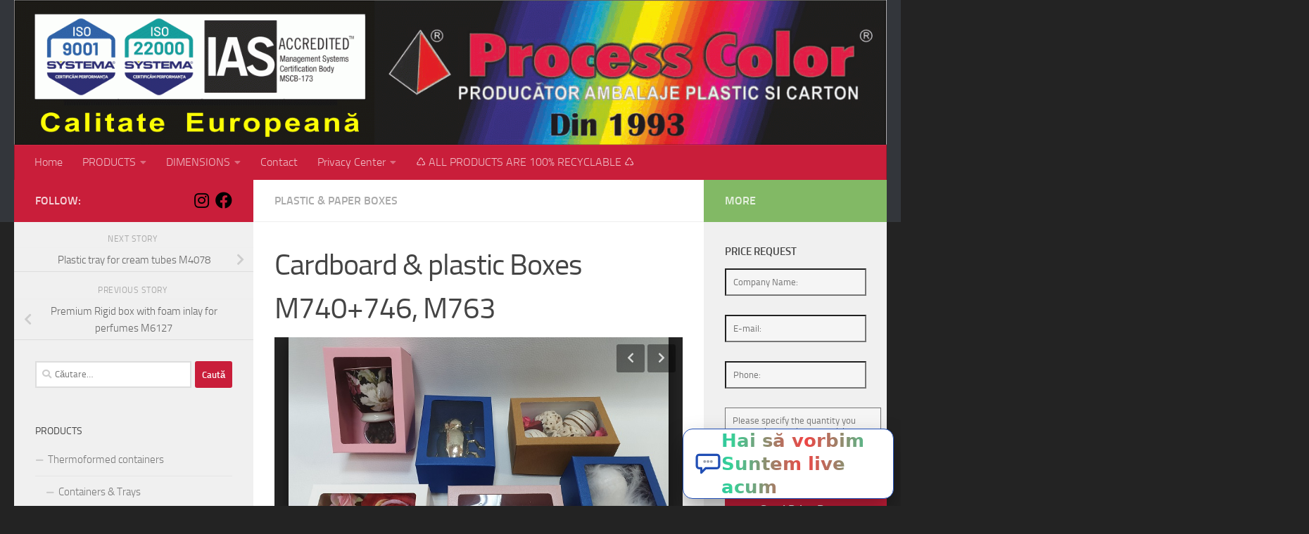

--- FILE ---
content_type: text/html; charset=UTF-8
request_url: https://www.process-color.com/cardboard-plastic-boxes-m740.html
body_size: 30068
content:
<!DOCTYPE html>
<html class="no-js" lang="ro-RO">
<head>
  <meta charset="UTF-8">
  <meta name="viewport" content="width=device-width, initial-scale=1.0">
  <link rel="profile" href="https://gmpg.org/xfn/11" />
  <link rel="pingback" href="https://www.process-color.com/xmlrpc.php">

  <title>Cardboard &#038; plastic Boxes M740+746, M763 &#8211; Process Color &#8211; Packaging since 1993</title>
<meta name='robots' content='max-image-preview:large' />
<script>document.documentElement.className = document.documentElement.className.replace("no-js","js");</script>
<link rel='dns-prefetch' href='//use.fontawesome.com' />

<link rel="alternate" type="application/rss+xml" title="Process Color - Packaging since 1993 &raquo; Flux" href="https://www.process-color.com/feed" />
<link rel="alternate" type="application/rss+xml" title="Process Color - Packaging since 1993 &raquo; Flux comentarii" href="https://www.process-color.com/comments/feed" />
<link rel="alternate" title="oEmbed (JSON)" type="application/json+oembed" href="https://www.process-color.com/wp-json/oembed/1.0/embed?url=https%3A%2F%2Fwww.process-color.com%2Fcardboard-plastic-boxes-m740.html" />
<link rel="alternate" title="oEmbed (XML)" type="text/xml+oembed" href="https://www.process-color.com/wp-json/oembed/1.0/embed?url=https%3A%2F%2Fwww.process-color.com%2Fcardboard-plastic-boxes-m740.html&#038;format=xml" />
<style id='wp-img-auto-sizes-contain-inline-css'>
img:is([sizes=auto i],[sizes^="auto," i]){contain-intrinsic-size:3000px 1500px}
/*# sourceURL=wp-img-auto-sizes-contain-inline-css */
</style>
<style id='wp-emoji-styles-inline-css'>

	img.wp-smiley, img.emoji {
		display: inline !important;
		border: none !important;
		box-shadow: none !important;
		height: 1em !important;
		width: 1em !important;
		margin: 0 0.07em !important;
		vertical-align: -0.1em !important;
		background: none !important;
		padding: 0 !important;
	}
/*# sourceURL=wp-emoji-styles-inline-css */
</style>
<style id='wp-block-library-inline-css'>
:root{--wp-block-synced-color:#7a00df;--wp-block-synced-color--rgb:122,0,223;--wp-bound-block-color:var(--wp-block-synced-color);--wp-editor-canvas-background:#ddd;--wp-admin-theme-color:#007cba;--wp-admin-theme-color--rgb:0,124,186;--wp-admin-theme-color-darker-10:#006ba1;--wp-admin-theme-color-darker-10--rgb:0,107,160.5;--wp-admin-theme-color-darker-20:#005a87;--wp-admin-theme-color-darker-20--rgb:0,90,135;--wp-admin-border-width-focus:2px}@media (min-resolution:192dpi){:root{--wp-admin-border-width-focus:1.5px}}.wp-element-button{cursor:pointer}:root .has-very-light-gray-background-color{background-color:#eee}:root .has-very-dark-gray-background-color{background-color:#313131}:root .has-very-light-gray-color{color:#eee}:root .has-very-dark-gray-color{color:#313131}:root .has-vivid-green-cyan-to-vivid-cyan-blue-gradient-background{background:linear-gradient(135deg,#00d084,#0693e3)}:root .has-purple-crush-gradient-background{background:linear-gradient(135deg,#34e2e4,#4721fb 50%,#ab1dfe)}:root .has-hazy-dawn-gradient-background{background:linear-gradient(135deg,#faaca8,#dad0ec)}:root .has-subdued-olive-gradient-background{background:linear-gradient(135deg,#fafae1,#67a671)}:root .has-atomic-cream-gradient-background{background:linear-gradient(135deg,#fdd79a,#004a59)}:root .has-nightshade-gradient-background{background:linear-gradient(135deg,#330968,#31cdcf)}:root .has-midnight-gradient-background{background:linear-gradient(135deg,#020381,#2874fc)}:root{--wp--preset--font-size--normal:16px;--wp--preset--font-size--huge:42px}.has-regular-font-size{font-size:1em}.has-larger-font-size{font-size:2.625em}.has-normal-font-size{font-size:var(--wp--preset--font-size--normal)}.has-huge-font-size{font-size:var(--wp--preset--font-size--huge)}.has-text-align-center{text-align:center}.has-text-align-left{text-align:left}.has-text-align-right{text-align:right}.has-fit-text{white-space:nowrap!important}#end-resizable-editor-section{display:none}.aligncenter{clear:both}.items-justified-left{justify-content:flex-start}.items-justified-center{justify-content:center}.items-justified-right{justify-content:flex-end}.items-justified-space-between{justify-content:space-between}.screen-reader-text{border:0;clip-path:inset(50%);height:1px;margin:-1px;overflow:hidden;padding:0;position:absolute;width:1px;word-wrap:normal!important}.screen-reader-text:focus{background-color:#ddd;clip-path:none;color:#444;display:block;font-size:1em;height:auto;left:5px;line-height:normal;padding:15px 23px 14px;text-decoration:none;top:5px;width:auto;z-index:100000}html :where(.has-border-color){border-style:solid}html :where([style*=border-top-color]){border-top-style:solid}html :where([style*=border-right-color]){border-right-style:solid}html :where([style*=border-bottom-color]){border-bottom-style:solid}html :where([style*=border-left-color]){border-left-style:solid}html :where([style*=border-width]){border-style:solid}html :where([style*=border-top-width]){border-top-style:solid}html :where([style*=border-right-width]){border-right-style:solid}html :where([style*=border-bottom-width]){border-bottom-style:solid}html :where([style*=border-left-width]){border-left-style:solid}html :where(img[class*=wp-image-]){height:auto;max-width:100%}:where(figure){margin:0 0 1em}html :where(.is-position-sticky){--wp-admin--admin-bar--position-offset:var(--wp-admin--admin-bar--height,0px)}@media screen and (max-width:600px){html :where(.is-position-sticky){--wp-admin--admin-bar--position-offset:0px}}

/*# sourceURL=wp-block-library-inline-css */
</style><style id='global-styles-inline-css'>
:root{--wp--preset--aspect-ratio--square: 1;--wp--preset--aspect-ratio--4-3: 4/3;--wp--preset--aspect-ratio--3-4: 3/4;--wp--preset--aspect-ratio--3-2: 3/2;--wp--preset--aspect-ratio--2-3: 2/3;--wp--preset--aspect-ratio--16-9: 16/9;--wp--preset--aspect-ratio--9-16: 9/16;--wp--preset--color--black: #000000;--wp--preset--color--cyan-bluish-gray: #abb8c3;--wp--preset--color--white: #ffffff;--wp--preset--color--pale-pink: #f78da7;--wp--preset--color--vivid-red: #cf2e2e;--wp--preset--color--luminous-vivid-orange: #ff6900;--wp--preset--color--luminous-vivid-amber: #fcb900;--wp--preset--color--light-green-cyan: #7bdcb5;--wp--preset--color--vivid-green-cyan: #00d084;--wp--preset--color--pale-cyan-blue: #8ed1fc;--wp--preset--color--vivid-cyan-blue: #0693e3;--wp--preset--color--vivid-purple: #9b51e0;--wp--preset--gradient--vivid-cyan-blue-to-vivid-purple: linear-gradient(135deg,rgb(6,147,227) 0%,rgb(155,81,224) 100%);--wp--preset--gradient--light-green-cyan-to-vivid-green-cyan: linear-gradient(135deg,rgb(122,220,180) 0%,rgb(0,208,130) 100%);--wp--preset--gradient--luminous-vivid-amber-to-luminous-vivid-orange: linear-gradient(135deg,rgb(252,185,0) 0%,rgb(255,105,0) 100%);--wp--preset--gradient--luminous-vivid-orange-to-vivid-red: linear-gradient(135deg,rgb(255,105,0) 0%,rgb(207,46,46) 100%);--wp--preset--gradient--very-light-gray-to-cyan-bluish-gray: linear-gradient(135deg,rgb(238,238,238) 0%,rgb(169,184,195) 100%);--wp--preset--gradient--cool-to-warm-spectrum: linear-gradient(135deg,rgb(74,234,220) 0%,rgb(151,120,209) 20%,rgb(207,42,186) 40%,rgb(238,44,130) 60%,rgb(251,105,98) 80%,rgb(254,248,76) 100%);--wp--preset--gradient--blush-light-purple: linear-gradient(135deg,rgb(255,206,236) 0%,rgb(152,150,240) 100%);--wp--preset--gradient--blush-bordeaux: linear-gradient(135deg,rgb(254,205,165) 0%,rgb(254,45,45) 50%,rgb(107,0,62) 100%);--wp--preset--gradient--luminous-dusk: linear-gradient(135deg,rgb(255,203,112) 0%,rgb(199,81,192) 50%,rgb(65,88,208) 100%);--wp--preset--gradient--pale-ocean: linear-gradient(135deg,rgb(255,245,203) 0%,rgb(182,227,212) 50%,rgb(51,167,181) 100%);--wp--preset--gradient--electric-grass: linear-gradient(135deg,rgb(202,248,128) 0%,rgb(113,206,126) 100%);--wp--preset--gradient--midnight: linear-gradient(135deg,rgb(2,3,129) 0%,rgb(40,116,252) 100%);--wp--preset--font-size--small: 13px;--wp--preset--font-size--medium: 20px;--wp--preset--font-size--large: 36px;--wp--preset--font-size--x-large: 42px;--wp--preset--spacing--20: 0.44rem;--wp--preset--spacing--30: 0.67rem;--wp--preset--spacing--40: 1rem;--wp--preset--spacing--50: 1.5rem;--wp--preset--spacing--60: 2.25rem;--wp--preset--spacing--70: 3.38rem;--wp--preset--spacing--80: 5.06rem;--wp--preset--shadow--natural: 6px 6px 9px rgba(0, 0, 0, 0.2);--wp--preset--shadow--deep: 12px 12px 50px rgba(0, 0, 0, 0.4);--wp--preset--shadow--sharp: 6px 6px 0px rgba(0, 0, 0, 0.2);--wp--preset--shadow--outlined: 6px 6px 0px -3px rgb(255, 255, 255), 6px 6px rgb(0, 0, 0);--wp--preset--shadow--crisp: 6px 6px 0px rgb(0, 0, 0);}:where(.is-layout-flex){gap: 0.5em;}:where(.is-layout-grid){gap: 0.5em;}body .is-layout-flex{display: flex;}.is-layout-flex{flex-wrap: wrap;align-items: center;}.is-layout-flex > :is(*, div){margin: 0;}body .is-layout-grid{display: grid;}.is-layout-grid > :is(*, div){margin: 0;}:where(.wp-block-columns.is-layout-flex){gap: 2em;}:where(.wp-block-columns.is-layout-grid){gap: 2em;}:where(.wp-block-post-template.is-layout-flex){gap: 1.25em;}:where(.wp-block-post-template.is-layout-grid){gap: 1.25em;}.has-black-color{color: var(--wp--preset--color--black) !important;}.has-cyan-bluish-gray-color{color: var(--wp--preset--color--cyan-bluish-gray) !important;}.has-white-color{color: var(--wp--preset--color--white) !important;}.has-pale-pink-color{color: var(--wp--preset--color--pale-pink) !important;}.has-vivid-red-color{color: var(--wp--preset--color--vivid-red) !important;}.has-luminous-vivid-orange-color{color: var(--wp--preset--color--luminous-vivid-orange) !important;}.has-luminous-vivid-amber-color{color: var(--wp--preset--color--luminous-vivid-amber) !important;}.has-light-green-cyan-color{color: var(--wp--preset--color--light-green-cyan) !important;}.has-vivid-green-cyan-color{color: var(--wp--preset--color--vivid-green-cyan) !important;}.has-pale-cyan-blue-color{color: var(--wp--preset--color--pale-cyan-blue) !important;}.has-vivid-cyan-blue-color{color: var(--wp--preset--color--vivid-cyan-blue) !important;}.has-vivid-purple-color{color: var(--wp--preset--color--vivid-purple) !important;}.has-black-background-color{background-color: var(--wp--preset--color--black) !important;}.has-cyan-bluish-gray-background-color{background-color: var(--wp--preset--color--cyan-bluish-gray) !important;}.has-white-background-color{background-color: var(--wp--preset--color--white) !important;}.has-pale-pink-background-color{background-color: var(--wp--preset--color--pale-pink) !important;}.has-vivid-red-background-color{background-color: var(--wp--preset--color--vivid-red) !important;}.has-luminous-vivid-orange-background-color{background-color: var(--wp--preset--color--luminous-vivid-orange) !important;}.has-luminous-vivid-amber-background-color{background-color: var(--wp--preset--color--luminous-vivid-amber) !important;}.has-light-green-cyan-background-color{background-color: var(--wp--preset--color--light-green-cyan) !important;}.has-vivid-green-cyan-background-color{background-color: var(--wp--preset--color--vivid-green-cyan) !important;}.has-pale-cyan-blue-background-color{background-color: var(--wp--preset--color--pale-cyan-blue) !important;}.has-vivid-cyan-blue-background-color{background-color: var(--wp--preset--color--vivid-cyan-blue) !important;}.has-vivid-purple-background-color{background-color: var(--wp--preset--color--vivid-purple) !important;}.has-black-border-color{border-color: var(--wp--preset--color--black) !important;}.has-cyan-bluish-gray-border-color{border-color: var(--wp--preset--color--cyan-bluish-gray) !important;}.has-white-border-color{border-color: var(--wp--preset--color--white) !important;}.has-pale-pink-border-color{border-color: var(--wp--preset--color--pale-pink) !important;}.has-vivid-red-border-color{border-color: var(--wp--preset--color--vivid-red) !important;}.has-luminous-vivid-orange-border-color{border-color: var(--wp--preset--color--luminous-vivid-orange) !important;}.has-luminous-vivid-amber-border-color{border-color: var(--wp--preset--color--luminous-vivid-amber) !important;}.has-light-green-cyan-border-color{border-color: var(--wp--preset--color--light-green-cyan) !important;}.has-vivid-green-cyan-border-color{border-color: var(--wp--preset--color--vivid-green-cyan) !important;}.has-pale-cyan-blue-border-color{border-color: var(--wp--preset--color--pale-cyan-blue) !important;}.has-vivid-cyan-blue-border-color{border-color: var(--wp--preset--color--vivid-cyan-blue) !important;}.has-vivid-purple-border-color{border-color: var(--wp--preset--color--vivid-purple) !important;}.has-vivid-cyan-blue-to-vivid-purple-gradient-background{background: var(--wp--preset--gradient--vivid-cyan-blue-to-vivid-purple) !important;}.has-light-green-cyan-to-vivid-green-cyan-gradient-background{background: var(--wp--preset--gradient--light-green-cyan-to-vivid-green-cyan) !important;}.has-luminous-vivid-amber-to-luminous-vivid-orange-gradient-background{background: var(--wp--preset--gradient--luminous-vivid-amber-to-luminous-vivid-orange) !important;}.has-luminous-vivid-orange-to-vivid-red-gradient-background{background: var(--wp--preset--gradient--luminous-vivid-orange-to-vivid-red) !important;}.has-very-light-gray-to-cyan-bluish-gray-gradient-background{background: var(--wp--preset--gradient--very-light-gray-to-cyan-bluish-gray) !important;}.has-cool-to-warm-spectrum-gradient-background{background: var(--wp--preset--gradient--cool-to-warm-spectrum) !important;}.has-blush-light-purple-gradient-background{background: var(--wp--preset--gradient--blush-light-purple) !important;}.has-blush-bordeaux-gradient-background{background: var(--wp--preset--gradient--blush-bordeaux) !important;}.has-luminous-dusk-gradient-background{background: var(--wp--preset--gradient--luminous-dusk) !important;}.has-pale-ocean-gradient-background{background: var(--wp--preset--gradient--pale-ocean) !important;}.has-electric-grass-gradient-background{background: var(--wp--preset--gradient--electric-grass) !important;}.has-midnight-gradient-background{background: var(--wp--preset--gradient--midnight) !important;}.has-small-font-size{font-size: var(--wp--preset--font-size--small) !important;}.has-medium-font-size{font-size: var(--wp--preset--font-size--medium) !important;}.has-large-font-size{font-size: var(--wp--preset--font-size--large) !important;}.has-x-large-font-size{font-size: var(--wp--preset--font-size--x-large) !important;}
/*# sourceURL=global-styles-inline-css */
</style>

<style id='classic-theme-styles-inline-css'>
/*! This file is auto-generated */
.wp-block-button__link{color:#fff;background-color:#32373c;border-radius:9999px;box-shadow:none;text-decoration:none;padding:calc(.667em + 2px) calc(1.333em + 2px);font-size:1.125em}.wp-block-file__button{background:#32373c;color:#fff;text-decoration:none}
/*# sourceURL=/wp-includes/css/classic-themes.min.css */
</style>
<link rel='stylesheet' id='hueman-main-style-css' href='https://www.process-color.com/wp-content/cache/background-css/1/www.process-color.com/wp-content/themes/hueman/assets/front/css/main.min.css?ver=3.7.27&wpr_t=1769032265' media='all' />
<style id='hueman-main-style-inline-css'>
body { font-size:1.00rem; }@media only screen and (min-width: 720px) {
        .nav > li { font-size:1.00rem; }
      }::selection { background-color: #c91e3a; }
::-moz-selection { background-color: #c91e3a; }a,a>span.hu-external::after,.themeform label .required,#flexslider-featured .flex-direction-nav .flex-next:hover,#flexslider-featured .flex-direction-nav .flex-prev:hover,.post-hover:hover .post-title a,.post-title a:hover,.sidebar.s1 .post-nav li a:hover i,.content .post-nav li a:hover i,.post-related a:hover,.sidebar.s1 .widget_rss ul li a,#footer .widget_rss ul li a,.sidebar.s1 .widget_calendar a,#footer .widget_calendar a,.sidebar.s1 .alx-tab .tab-item-category a,.sidebar.s1 .alx-posts .post-item-category a,.sidebar.s1 .alx-tab li:hover .tab-item-title a,.sidebar.s1 .alx-tab li:hover .tab-item-comment a,.sidebar.s1 .alx-posts li:hover .post-item-title a,#footer .alx-tab .tab-item-category a,#footer .alx-posts .post-item-category a,#footer .alx-tab li:hover .tab-item-title a,#footer .alx-tab li:hover .tab-item-comment a,#footer .alx-posts li:hover .post-item-title a,.comment-tabs li.active a,.comment-awaiting-moderation,.child-menu a:hover,.child-menu .current_page_item > a,.wp-pagenavi a{ color: #c91e3a; }input[type="submit"],.themeform button[type="submit"],.sidebar.s1 .sidebar-top,.sidebar.s1 .sidebar-toggle,#flexslider-featured .flex-control-nav li a.flex-active,.post-tags a:hover,.sidebar.s1 .widget_calendar caption,#footer .widget_calendar caption,.author-bio .bio-avatar:after,.commentlist li.bypostauthor > .comment-body:after,.commentlist li.comment-author-admin > .comment-body:after{ background-color: #c91e3a; }.post-format .format-container { border-color: #c91e3a; }.sidebar.s1 .alx-tabs-nav li.active a,#footer .alx-tabs-nav li.active a,.comment-tabs li.active a,.wp-pagenavi a:hover,.wp-pagenavi a:active,.wp-pagenavi span.current{ border-bottom-color: #c91e3a!important; }.sidebar.s2 .post-nav li a:hover i,
.sidebar.s2 .widget_rss ul li a,
.sidebar.s2 .widget_calendar a,
.sidebar.s2 .alx-tab .tab-item-category a,
.sidebar.s2 .alx-posts .post-item-category a,
.sidebar.s2 .alx-tab li:hover .tab-item-title a,
.sidebar.s2 .alx-tab li:hover .tab-item-comment a,
.sidebar.s2 .alx-posts li:hover .post-item-title a { color: #82b965; }
.sidebar.s2 .sidebar-top,.sidebar.s2 .sidebar-toggle,.post-comments,.jp-play-bar,.jp-volume-bar-value,.sidebar.s2 .widget_calendar caption{ background-color: #82b965; }.sidebar.s2 .alx-tabs-nav li.active a { border-bottom-color: #82b965; }
.post-comments::before { border-right-color: #82b965; }
      .search-expand,
              #nav-topbar.nav-container { background-color: #26272b}@media only screen and (min-width: 720px) {
                #nav-topbar .nav ul { background-color: #26272b; }
              }.is-scrolled #header .nav-container.desktop-sticky,
              .is-scrolled #header .search-expand { background-color: #26272b; background-color: rgba(38,39,43,0.90) }.is-scrolled .topbar-transparent #nav-topbar.desktop-sticky .nav ul { background-color: #26272b; background-color: rgba(38,39,43,0.95) }#header { background-color: #33363b; }
@media only screen and (min-width: 720px) {
  #nav-header .nav ul { background-color: #33363b; }
}
        #header #nav-mobile { background-color: #33363b; }.is-scrolled #header #nav-mobile { background-color: #33363b; background-color: rgba(51,54,59,0.90) }#nav-header.nav-container, #main-header-search .search-expand { background-color: #c91e3a; }
@media only screen and (min-width: 720px) {
  #nav-header .nav ul { background-color: #c91e3a; }
}
        .site-title a img { max-height: 280px; }body { background-color: #232323; }
/*# sourceURL=hueman-main-style-inline-css */
</style>
<link rel='stylesheet' id='hueman-font-awesome-css' href='https://www.process-color.com/wp-content/themes/hueman/assets/front/css/font-awesome.min.css?ver=3.7.27' media='all' />
<link rel='stylesheet' id='bfa-font-awesome-css' href='https://use.fontawesome.com/releases/v5.15.4/css/all.css?ver=2.0.3' media='all' />
<link rel='stylesheet' id='bfa-font-awesome-v4-shim-css' href='https://use.fontawesome.com/releases/v5.15.4/css/v4-shims.css?ver=2.0.3' media='all' />
<style id='bfa-font-awesome-v4-shim-inline-css'>

			@font-face {
				font-family: 'FontAwesome';
				src: url('https://use.fontawesome.com/releases/v5.15.4/webfonts/fa-brands-400.eot'),
				url('https://use.fontawesome.com/releases/v5.15.4/webfonts/fa-brands-400.eot?#iefix') format('embedded-opentype'),
				url('https://use.fontawesome.com/releases/v5.15.4/webfonts/fa-brands-400.woff2') format('woff2'),
				url('https://use.fontawesome.com/releases/v5.15.4/webfonts/fa-brands-400.woff') format('woff'),
				url('https://use.fontawesome.com/releases/v5.15.4/webfonts/fa-brands-400.ttf') format('truetype'),
				url('https://use.fontawesome.com/releases/v5.15.4/webfonts/fa-brands-400.svg#fontawesome') format('svg');
			}

			@font-face {
				font-family: 'FontAwesome';
				src: url('https://use.fontawesome.com/releases/v5.15.4/webfonts/fa-solid-900.eot'),
				url('https://use.fontawesome.com/releases/v5.15.4/webfonts/fa-solid-900.eot?#iefix') format('embedded-opentype'),
				url('https://use.fontawesome.com/releases/v5.15.4/webfonts/fa-solid-900.woff2') format('woff2'),
				url('https://use.fontawesome.com/releases/v5.15.4/webfonts/fa-solid-900.woff') format('woff'),
				url('https://use.fontawesome.com/releases/v5.15.4/webfonts/fa-solid-900.ttf') format('truetype'),
				url('https://use.fontawesome.com/releases/v5.15.4/webfonts/fa-solid-900.svg#fontawesome') format('svg');
			}

			@font-face {
				font-family: 'FontAwesome';
				src: url('https://use.fontawesome.com/releases/v5.15.4/webfonts/fa-regular-400.eot'),
				url('https://use.fontawesome.com/releases/v5.15.4/webfonts/fa-regular-400.eot?#iefix') format('embedded-opentype'),
				url('https://use.fontawesome.com/releases/v5.15.4/webfonts/fa-regular-400.woff2') format('woff2'),
				url('https://use.fontawesome.com/releases/v5.15.4/webfonts/fa-regular-400.woff') format('woff'),
				url('https://use.fontawesome.com/releases/v5.15.4/webfonts/fa-regular-400.ttf') format('truetype'),
				url('https://use.fontawesome.com/releases/v5.15.4/webfonts/fa-regular-400.svg#fontawesome') format('svg');
				unicode-range: U+F004-F005,U+F007,U+F017,U+F022,U+F024,U+F02E,U+F03E,U+F044,U+F057-F059,U+F06E,U+F070,U+F075,U+F07B-F07C,U+F080,U+F086,U+F089,U+F094,U+F09D,U+F0A0,U+F0A4-F0A7,U+F0C5,U+F0C7-F0C8,U+F0E0,U+F0EB,U+F0F3,U+F0F8,U+F0FE,U+F111,U+F118-F11A,U+F11C,U+F133,U+F144,U+F146,U+F14A,U+F14D-F14E,U+F150-F152,U+F15B-F15C,U+F164-F165,U+F185-F186,U+F191-F192,U+F1AD,U+F1C1-F1C9,U+F1CD,U+F1D8,U+F1E3,U+F1EA,U+F1F6,U+F1F9,U+F20A,U+F247-F249,U+F24D,U+F254-F25B,U+F25D,U+F267,U+F271-F274,U+F279,U+F28B,U+F28D,U+F2B5-F2B6,U+F2B9,U+F2BB,U+F2BD,U+F2C1-F2C2,U+F2D0,U+F2D2,U+F2DC,U+F2ED,U+F328,U+F358-F35B,U+F3A5,U+F3D1,U+F410,U+F4AD;
			}
		
/*# sourceURL=bfa-font-awesome-v4-shim-inline-css */
</style>
<script src="https://www.process-color.com/wp-includes/js/jquery/jquery.min.js?ver=3.7.1" id="jquery-core-js"></script>
<script src="https://www.process-color.com/wp-includes/js/jquery/jquery-migrate.min.js?ver=3.4.1" id="jquery-migrate-js"></script>
<script src="https://www.process-color.com/wp-content/themes/hueman/assets/front/js/libs/jquery.flexslider.min.js?ver=3.7.27" id="flexslider-js" defer></script>
<link rel="https://api.w.org/" href="https://www.process-color.com/wp-json/" /><link rel="alternate" title="JSON" type="application/json" href="https://www.process-color.com/wp-json/wp/v2/posts/19109" /><link rel="EditURI" type="application/rsd+xml" title="RSD" href="https://www.process-color.com/xmlrpc.php?rsd" />
<meta name="generator" content="WordPress 6.9" />
<link rel="canonical" href="https://www.process-color.com/cardboard-plastic-boxes-m740.html" />
<link rel='shortlink' href='https://www.process-color.com/?p=19109' />
    <link rel="preload" as="font" type="font/woff2" href="https://www.process-color.com/wp-content/themes/hueman/assets/front/webfonts/fa-brands-400.woff2?v=5.15.2" crossorigin="anonymous"/>
    <link rel="preload" as="font" type="font/woff2" href="https://www.process-color.com/wp-content/themes/hueman/assets/front/webfonts/fa-regular-400.woff2?v=5.15.2" crossorigin="anonymous"/>
    <link rel="preload" as="font" type="font/woff2" href="https://www.process-color.com/wp-content/themes/hueman/assets/front/webfonts/fa-solid-900.woff2?v=5.15.2" crossorigin="anonymous"/>
  <link rel="preload" as="font" type="font/woff" href="https://www.process-color.com/wp-content/themes/hueman/assets/front/fonts/titillium-light-webfont.woff" crossorigin="anonymous"/>
<link rel="preload" as="font" type="font/woff" href="https://www.process-color.com/wp-content/themes/hueman/assets/front/fonts/titillium-lightitalic-webfont.woff" crossorigin="anonymous"/>
<link rel="preload" as="font" type="font/woff" href="https://www.process-color.com/wp-content/themes/hueman/assets/front/fonts/titillium-regular-webfont.woff" crossorigin="anonymous"/>
<link rel="preload" as="font" type="font/woff" href="https://www.process-color.com/wp-content/themes/hueman/assets/front/fonts/titillium-regularitalic-webfont.woff" crossorigin="anonymous"/>
<link rel="preload" as="font" type="font/woff" href="https://www.process-color.com/wp-content/themes/hueman/assets/front/fonts/titillium-semibold-webfont.woff" crossorigin="anonymous"/>
<style>
  /*  base : fonts
/* ------------------------------------ */
body { font-family: "Titillium", Arial, sans-serif; }
@font-face {
  font-family: 'Titillium';
  src: url('https://www.process-color.com/wp-content/themes/hueman/assets/front/fonts/titillium-light-webfont.eot');
  src: url('https://www.process-color.com/wp-content/themes/hueman/assets/front/fonts/titillium-light-webfont.svg#titillium-light-webfont') format('svg'),
     url('https://www.process-color.com/wp-content/themes/hueman/assets/front/fonts/titillium-light-webfont.eot?#iefix') format('embedded-opentype'),
     url('https://www.process-color.com/wp-content/themes/hueman/assets/front/fonts/titillium-light-webfont.woff') format('woff'),
     url('https://www.process-color.com/wp-content/themes/hueman/assets/front/fonts/titillium-light-webfont.ttf') format('truetype');
  font-weight: 300;
  font-style: normal;
}
@font-face {
  font-family: 'Titillium';
  src: url('https://www.process-color.com/wp-content/themes/hueman/assets/front/fonts/titillium-lightitalic-webfont.eot');
  src: url('https://www.process-color.com/wp-content/themes/hueman/assets/front/fonts/titillium-lightitalic-webfont.svg#titillium-lightitalic-webfont') format('svg'),
     url('https://www.process-color.com/wp-content/themes/hueman/assets/front/fonts/titillium-lightitalic-webfont.eot?#iefix') format('embedded-opentype'),
     url('https://www.process-color.com/wp-content/themes/hueman/assets/front/fonts/titillium-lightitalic-webfont.woff') format('woff'),
     url('https://www.process-color.com/wp-content/themes/hueman/assets/front/fonts/titillium-lightitalic-webfont.ttf') format('truetype');
  font-weight: 300;
  font-style: italic;
}
@font-face {
  font-family: 'Titillium';
  src: url('https://www.process-color.com/wp-content/themes/hueman/assets/front/fonts/titillium-regular-webfont.eot');
  src: url('https://www.process-color.com/wp-content/themes/hueman/assets/front/fonts/titillium-regular-webfont.svg#titillium-regular-webfont') format('svg'),
     url('https://www.process-color.com/wp-content/themes/hueman/assets/front/fonts/titillium-regular-webfont.eot?#iefix') format('embedded-opentype'),
     url('https://www.process-color.com/wp-content/themes/hueman/assets/front/fonts/titillium-regular-webfont.woff') format('woff'),
     url('https://www.process-color.com/wp-content/themes/hueman/assets/front/fonts/titillium-regular-webfont.ttf') format('truetype');
  font-weight: 400;
  font-style: normal;
}
@font-face {
  font-family: 'Titillium';
  src: url('https://www.process-color.com/wp-content/themes/hueman/assets/front/fonts/titillium-regularitalic-webfont.eot');
  src: url('https://www.process-color.com/wp-content/themes/hueman/assets/front/fonts/titillium-regularitalic-webfont.svg#titillium-regular-webfont') format('svg'),
     url('https://www.process-color.com/wp-content/themes/hueman/assets/front/fonts/titillium-regularitalic-webfont.eot?#iefix') format('embedded-opentype'),
     url('https://www.process-color.com/wp-content/themes/hueman/assets/front/fonts/titillium-regularitalic-webfont.woff') format('woff'),
     url('https://www.process-color.com/wp-content/themes/hueman/assets/front/fonts/titillium-regularitalic-webfont.ttf') format('truetype');
  font-weight: 400;
  font-style: italic;
}
@font-face {
    font-family: 'Titillium';
    src: url('https://www.process-color.com/wp-content/themes/hueman/assets/front/fonts/titillium-semibold-webfont.eot');
    src: url('https://www.process-color.com/wp-content/themes/hueman/assets/front/fonts/titillium-semibold-webfont.svg#titillium-semibold-webfont') format('svg'),
         url('https://www.process-color.com/wp-content/themes/hueman/assets/front/fonts/titillium-semibold-webfont.eot?#iefix') format('embedded-opentype'),
         url('https://www.process-color.com/wp-content/themes/hueman/assets/front/fonts/titillium-semibold-webfont.woff') format('woff'),
         url('https://www.process-color.com/wp-content/themes/hueman/assets/front/fonts/titillium-semibold-webfont.ttf') format('truetype');
  font-weight: 600;
  font-style: normal;
}
</style>
  <!--[if lt IE 9]>
<script src="https://www.process-color.com/wp-content/themes/hueman/assets/front/js/ie/html5shiv-printshiv.min.js"></script>
<script src="https://www.process-color.com/wp-content/themes/hueman/assets/front/js/ie/selectivizr.js"></script>
<![endif]-->
<link rel="icon" href="https://www.process-color.com/wp-content/uploads/2022/02/cropped-Sigla-PC-ABC-Pack-32x32.jpg" sizes="32x32" />
<link rel="icon" href="https://www.process-color.com/wp-content/uploads/2022/02/cropped-Sigla-PC-ABC-Pack-192x192.jpg" sizes="192x192" />
<link rel="apple-touch-icon" href="https://www.process-color.com/wp-content/uploads/2022/02/cropped-Sigla-PC-ABC-Pack-180x180.jpg" />
<meta name="msapplication-TileImage" content="https://www.process-color.com/wp-content/uploads/2022/02/cropped-Sigla-PC-ABC-Pack-270x270.jpg" />
		<style id="wp-custom-css">
			xosotin chelseathông tin chuyển nhượngcâu lạc bộ bóng đá arsenalbóng đá atalantabundesligacầu thủ haalandUEFAevertonxosofutebol ao vivofutemaxmulticanaisonbethttps://bsport.fithttps://onbet88.ooohttps://i9bet.bizhttps://hi88.ooohttps://okvip.athttps://f8bet.athttps://fb88.cashhttps://vn88.cashhttps://shbet.atbóng đá world cupbóng đá inter milantin juventusbenzemala ligaclb leicester cityMUman citymessi lionelsalahnapolineymarpsgronaldoserie atottenhamvalenciaAS ROMALeverkusenac milanmbappenapolinewcastleaston villaliverpoolfa cupreal madridpremier leagueAjaxbao bong da247EPLbarcelonabournemouthaff cupasean footballbên lề sân cỏbáo bóng đá mớibóng đá cúp thế giớitin bóng đá ViệtUEFAbáo bóng đá việt namHuyền thoại bóng đágiải ngoại hạng anhSeagametap chi bong da the gioitin bong da lutrận đấu hôm nayviệt nam bóng đátin nong bong daBóng đá nữthể thao 7m24h bóng đábóng đá hôm naythe thao ngoai hang anhtin nhanh bóng đáphòng thay đồ bóng đábóng đá phủikèo nhà cái onbetbóng đá lu 2thông tin phòng thay đồthe thao vuaapp đánh lô đềdudoanxosoxổ số giải đặc biệthôm nay xổ sốkèo đẹp hôm nayketquaxosokq xskqxsmnsoi cầu ba miềnsoi cau thong kesxkt hôm naythế giới xổ sốxổ số 24hxo.soxoso3mienxo so ba mienxoso dac bietxosodientoanxổ số dự đoánvé số chiều xổxoso ket quaxosokienthietxoso kq hôm nayxoso ktxổ số megaxổ số mới nhất hôm nayxoso truc tiepxoso ViệtSX3MIENxs dự đoánxs mien bac hom nayxs miên namxsmientrungxsmn thu 7con số may mắn hôm nayKQXS 3 miền Bắc Trung Nam Nhanhdự đoán xổ số 3 miềndò vé sốdu doan xo so hom nayket qua xo xoket qua xo so.vntrúng thưởng xo sokq xoso trực tiếpket qua xskqxs 247số miền nams0x0 mienbacxosobamien hôm naysố đẹp hôm naysố đẹp trực tuyếnnuôi số đẹpxo so hom quaxoso ketquaxstruc tiep hom nayxổ số kiến thiết trực tiếpxổ số kq hôm nayso xo kq trực tuyenkết quả xổ số miền bắc trực tiếpxo so miền namxổ số miền nam trực tiếptrực tiếp xổ số hôm nayket wa xsKQ XOSOxoso onlinexo so truc tiep hom nayxsttso mien bac trong ngàyKQXS3Msố so mien bacdu doan xo so onlinedu doan cau loxổ số kenokqxs vnKQXOSOKQXS hôm naytrực tiếp kết quả xổ số ba miềncap lo dep nhat hom naysoi cầu chuẩn hôm nayso ket qua xo soXem kết quả xổ số nhanh nhấtSX3MIENXSMB chủ nhậtKQXSMNkết quả mở giải trực tuyếnGiờ vàng chốt số OnlineĐánh Đề Con Gìdò số miền namdò vé số hôm nayso mo so debach thủ lô đẹp nhất hôm naycầu đề hôm naykết quả xổ số kiến thiết toàn quốccau dep 88xsmb rong bach kimket qua xs 2023dự đoán xổ số hàng ngàyBạch thủ đề miền BắcSoi Cầu MB thần tàisoi cau vip 247soi cầu tốtsoi cầu miễn phísoi cau mb vipxsmb hom nayxs vietlottxsmn hôm naycầu lô đẹpthống kê lô kép xổ số miền Bắcquay thử xsmnxổ số thần tàiQuay thử XSMTxổ số chiều nayxo so mien nam hom nayweb đánh lô đề trực tuyến uy tínKQXS hôm nayxsmb ngày hôm nayXSMT chủ nhậtxổ số Power 6/55KQXS A trúng roycao thủ chốt sốbảng xổ số đặc biệtsoi cầu 247 vipsoi cầu wap 666Soi cầu miễn phí 888 VIPSoi Cau Chuan MBđộc thủ desố miền bắcthần tài cho sốKết quả xổ số thần tàiXem trực tiếp xổ sốXIN SỐ THẦN TÀI THỔ ĐỊACầu lô số đẹplô đẹp vip 24hsoi cầu miễn phí 888xổ số kiến thiết chiều nayXSMN thứ 7 hàng tuầnKết quả Xổ số Hồ Chí Minhnhà cái xổ số Việt NamXổ Số Đại PhátXổ số mới nhất Hôm Nayso xo mb hom nayxxmb88quay thu mbXo so Minh ChinhXS Minh Ngọc trực tiếp hôm nayXSMN 88XSTDxs than taixổ số UY TIN NHẤTxs vietlott 88SOI CẦU SIÊU CHUẨNSoiCauVietlô đẹp hôm nay vipket qua so xo hom naykqxsmb 30 ngàydự đoán xổ số 3 miềnSoi cầu 3 càng chuẩn xácbạch thủ lônuoi lo chuanbắt lô chuẩn theo ngàykq xo-solô 3 càngnuôi lô đề siêu vipcầu Lô Xiên XSMBđề về bao nhiêuSoi cầu x3xổ số kiến thiết ngày hôm nayquay thử xsmttruc tiep kết quả sxmntrực tiếp miền bắckết quả xổ số chấm vnbảng xs đặc biệt năm 2023soi cau xsmbxổ số hà nội hôm naysxmtxsmt hôm nayxs truc tiep mbketqua xo so onlinekqxs onlinexo số hôm nayXS3MTin xs hôm nayxsmn thu2XSMN hom nayxổ số miền bắc trực tiếp hôm naySO XOxsmbsxmn hôm nay188betlink188 xo sosoi cầu vip 88lô tô việtsoi lô việtXS247xs ba miềnchốt lô đẹp nhất hôm naychốt số xsmbCHƠI LÔ TÔsoi cau mn hom naychốt lô chuẩndu doan sxmtdự đoán xổ số onlinerồng bạch kim chốt 3 càng miễn phí hôm naythống kê lô gan miền bắcdàn đề lôCầu Kèo Đặc Biệtchốt cầu may mắnkết quả xổ số miền bắc hômSoi cầu vàng 777thẻ bài onlinedu doan mn 888soi cầu miền nam vipsoi cầu mt vipdàn de hôm nay7 cao thủ chốt sốsoi cau mien phi 7777 cao thủ chốt số nức tiếng3 càng miền bắcrồng bạch kim 777dàn de bất bạion newsddxsmn188betw88w88789bettf88sin88suvipsunwintf88five8812betsv88vn88Top 10 nhà cái uy tí[base64]à cái uy tí[base64] cầunổ hũbắn cáđá gàđá gàgame bàicasinosoi cầuxóc đĩagame bàigiải mã giấc mơbầu cuaslot gamecasinonổ hủdàn đềBắn cácasinodàn đềnổ hũtài xỉuslot gamecasinobắn cáđá gàgame bàithể thaogame bàisoi cầukqsssoi cầucờ tướngbắn cágame bàixóc đĩaAG百家乐AG百家乐AG真人AG真人爱游戏华体会华体会im体育kok体育开云体育开云体育开云体育乐鱼体育乐鱼体育欧宝体育ob体育亚博体育亚博体育亚博体育亚博体育亚博体育亚博体育开云体育开云体育棋牌棋牌沙巴体育买球平台新葡京娱乐开云体育mu88qh88		</style>
		<noscript><style id="rocket-lazyload-nojs-css">.rll-youtube-player, [data-lazy-src]{display:none !important;}</style></noscript><link rel='stylesheet' id='contact-form-7-css' href='https://www.process-color.com/wp-content/plugins/contact-form-7/includes/css/styles.css?ver=6.1.4' media='all' />
<style id="wpr-lazyload-bg-container"></style><style id="wpr-lazyload-bg-exclusion"></style>
<noscript>
<style id="wpr-lazyload-bg-nostyle">.ie8 #nav-header .nav>li:hover>a,.ie8 #nav-header .nav>li>a:hover,.ie8 #nav-topbar .nav>li:hover>a,.ie8 #nav-topbar .nav>li>a:hover,.ie8 .search-expand-inner,.ie8 .toggle-search.active,.ie8 .toggle-search:hover{--wpr-bg-8d843af3-8753-4504-9abc-947dec3d765e: url('https://www.process-color.com/wp-content/themes/hueman/assets/front/img/opacity-10.png');}.ie8 .flex-direction-nav a,.ie8 .image-caption,.ie8 .page-image-text .description i,.ie8 .thumb-icon{--wpr-bg-aa1e2a6d-cd6f-44de-9fc5-b54bd0ba2a48: url('https://www.process-color.com/wp-content/themes/hueman/assets/front/img/ie/opacity-70.png');}.ie8 .entry .gallery .gallery-caption{--wpr-bg-7927ed36-4de4-4bcd-9151-9ad12ed951bd: url('https://www.process-color.com/wp-content/themes/hueman/assets/front/img/ie/opacity-80-light.png');}.comment pre:not(.wp-block-code),.entry pre:not(.wp-block-code){--wpr-bg-6bdc3962-36cc-4e06-b70c-144e33d73d5a: url('https://www.process-color.com/wp-content/themes/hueman/assets/front/img/pre.png');}#nav-topbar .nav ul{--wpr-bg-b2d660c3-3891-4a3e-8293-2548cc7523f3: url('https://www.process-color.com/wp-content/themes/hueman/assets/front/img/opacity-10.png');}.is-scrolled .topbar-transparent #nav-topbar.desktop-sticky .nav ul{--wpr-bg-3be1fbf8-6f50-4322-8727-4d83b50ea025: url('https://www.process-color.com/wp-content/themes/hueman/assets/front/img/opacity-10.png');}#nav-header .nav ul{--wpr-bg-e8fa56fe-5b02-4c5c-b46f-b901b479d046: url('https://www.process-color.com/wp-content/themes/hueman/assets/front/img/opacity-10.png');}</style>
</noscript>
<script type="application/javascript">const rocket_pairs = [{"selector":".ie8 #nav-header .nav>li>a,.ie8 #nav-topbar .nav>li>a,.ie8 .search-expand-inner,.ie8 .toggle-search.active,.ie8 .toggle-search","style":".ie8 #nav-header .nav>li:hover>a,.ie8 #nav-header .nav>li>a:hover,.ie8 #nav-topbar .nav>li:hover>a,.ie8 #nav-topbar .nav>li>a:hover,.ie8 .search-expand-inner,.ie8 .toggle-search.active,.ie8 .toggle-search:hover{--wpr-bg-8d843af3-8753-4504-9abc-947dec3d765e: url('https:\/\/www.process-color.com\/wp-content\/themes\/hueman\/assets\/front\/img\/opacity-10.png');}","hash":"8d843af3-8753-4504-9abc-947dec3d765e","url":"https:\/\/www.process-color.com\/wp-content\/themes\/hueman\/assets\/front\/img\/opacity-10.png"},{"selector":".ie8 .flex-direction-nav a,.ie8 .image-caption,.ie8 .page-image-text .description i,.ie8 .thumb-icon","style":".ie8 .flex-direction-nav a,.ie8 .image-caption,.ie8 .page-image-text .description i,.ie8 .thumb-icon{--wpr-bg-aa1e2a6d-cd6f-44de-9fc5-b54bd0ba2a48: url('https:\/\/www.process-color.com\/wp-content\/themes\/hueman\/assets\/front\/img\/ie\/opacity-70.png');}","hash":"aa1e2a6d-cd6f-44de-9fc5-b54bd0ba2a48","url":"https:\/\/www.process-color.com\/wp-content\/themes\/hueman\/assets\/front\/img\/ie\/opacity-70.png"},{"selector":".ie8 .entry .gallery .gallery-caption","style":".ie8 .entry .gallery .gallery-caption{--wpr-bg-7927ed36-4de4-4bcd-9151-9ad12ed951bd: url('https:\/\/www.process-color.com\/wp-content\/themes\/hueman\/assets\/front\/img\/ie\/opacity-80-light.png');}","hash":"7927ed36-4de4-4bcd-9151-9ad12ed951bd","url":"https:\/\/www.process-color.com\/wp-content\/themes\/hueman\/assets\/front\/img\/ie\/opacity-80-light.png"},{"selector":".comment pre:not(.wp-block-code),.entry pre:not(.wp-block-code)","style":".comment pre:not(.wp-block-code),.entry pre:not(.wp-block-code){--wpr-bg-6bdc3962-36cc-4e06-b70c-144e33d73d5a: url('https:\/\/www.process-color.com\/wp-content\/themes\/hueman\/assets\/front\/img\/pre.png');}","hash":"6bdc3962-36cc-4e06-b70c-144e33d73d5a","url":"https:\/\/www.process-color.com\/wp-content\/themes\/hueman\/assets\/front\/img\/pre.png"},{"selector":"#nav-topbar .nav ul","style":"#nav-topbar .nav ul{--wpr-bg-b2d660c3-3891-4a3e-8293-2548cc7523f3: url('https:\/\/www.process-color.com\/wp-content\/themes\/hueman\/assets\/front\/img\/opacity-10.png');}","hash":"b2d660c3-3891-4a3e-8293-2548cc7523f3","url":"https:\/\/www.process-color.com\/wp-content\/themes\/hueman\/assets\/front\/img\/opacity-10.png"},{"selector":".is-scrolled .topbar-transparent #nav-topbar.desktop-sticky .nav ul","style":".is-scrolled .topbar-transparent #nav-topbar.desktop-sticky .nav ul{--wpr-bg-3be1fbf8-6f50-4322-8727-4d83b50ea025: url('https:\/\/www.process-color.com\/wp-content\/themes\/hueman\/assets\/front\/img\/opacity-10.png');}","hash":"3be1fbf8-6f50-4322-8727-4d83b50ea025","url":"https:\/\/www.process-color.com\/wp-content\/themes\/hueman\/assets\/front\/img\/opacity-10.png"},{"selector":"#nav-header .nav ul","style":"#nav-header .nav ul{--wpr-bg-e8fa56fe-5b02-4c5c-b46f-b901b479d046: url('https:\/\/www.process-color.com\/wp-content\/themes\/hueman\/assets\/front\/img\/opacity-10.png');}","hash":"e8fa56fe-5b02-4c5c-b46f-b901b479d046","url":"https:\/\/www.process-color.com\/wp-content\/themes\/hueman\/assets\/front\/img\/opacity-10.png"}]; const rocket_excluded_pairs = [];</script><meta name="generator" content="WP Rocket 3.19.4" data-wpr-features="wpr_lazyload_css_bg_img wpr_lazyload_images wpr_desktop" /></head>

<body class="wp-singular post-template-default single single-post postid-19109 single-format-gallery wp-embed-responsive wp-theme-hueman col-3cm full-width header-desktop-sticky header-mobile-sticky hu-header-img-natural-height hueman-3-7-27 chrome">
<div data-rocket-location-hash="99bb46786fd5bd31bcd7bdc067ad247a" id="wrapper">
  <a class="screen-reader-text skip-link" href="#content">Skip to content</a>
  
  <header data-rocket-location-hash="93847671e6b820b12b9c3f4f9ecebcfe" id="header" class="main-menu-mobile-on one-mobile-menu main_menu header-ads-desktop  topbar-transparent has-header-img">
        <nav class="nav-container group mobile-menu mobile-sticky " id="nav-mobile" data-menu-id="header-1">
  <div class="mobile-title-logo-in-header"></div>
        
                    <!-- <div class="ham__navbar-toggler collapsed" aria-expanded="false">
          <div class="ham__navbar-span-wrapper">
            <span class="ham-toggler-menu__span"></span>
          </div>
        </div> -->
        <button class="ham__navbar-toggler-two collapsed" title="Menu" aria-expanded="false">
          <span class="ham__navbar-span-wrapper">
            <span class="line line-1"></span>
            <span class="line line-2"></span>
            <span class="line line-3"></span>
          </span>
        </button>
            
      <div class="nav-text"></div>
      <div class="nav-wrap container">
                  <ul class="nav container-inner group mobile-search">
                            <li>
                  <form role="search" method="get" class="search-form" action="https://www.process-color.com/">
				<label>
					<span class="screen-reader-text">Caută după:</span>
					<input type="search" class="search-field" placeholder="Căutare&hellip;" value="" name="s" />
				</label>
				<input type="submit" class="search-submit" value="Caută" />
			</form>                </li>
                      </ul>
                <ul id="menu-meniu-principal" class="nav container-inner group"><li id="menu-item-8515" class="menu-item menu-item-type-custom menu-item-object-custom menu-item-home menu-item-8515"><a href="http://www.process-color.com/">Home</a></li>
<li id="menu-item-13458" class="menu-item menu-item-type-taxonomy menu-item-object-category current-post-ancestor menu-item-has-children menu-item-13458"><a href="https://www.process-color.com/c/products">PRODUCTS</a>
<ul class="sub-menu">
	<li id="menu-item-8067" class="menu-item menu-item-type-taxonomy menu-item-object-category menu-item-has-children menu-item-8067"><a href="https://www.process-color.com/c/products/thermoformed-containers">Thermoformed containers</a>
	<ul class="sub-menu">
		<li id="menu-item-8059" class="menu-item menu-item-type-taxonomy menu-item-object-category menu-item-8059"><a href="https://www.process-color.com/c/products/thermoformed-containers/casseroles-and-food-containers">Containers &#038; Trays</a></li>
		<li id="menu-item-8060" class="menu-item menu-item-type-taxonomy menu-item-object-category menu-item-8060"><a href="https://www.process-color.com/c/products/thermoformed-containers/plastic-lids">Plastic lids</a></li>
		<li id="menu-item-8065" class="menu-item menu-item-type-taxonomy menu-item-object-category menu-item-8065"><a href="https://www.process-color.com/c/products/thermoformed-containers/egg-tray">Egg tray</a></li>
		<li id="menu-item-8069" class="menu-item menu-item-type-taxonomy menu-item-object-category menu-item-8069"><a href="https://www.process-color.com/c/food-packaging/trays-plates-molds">Trays, plates, molds</a></li>
	</ul>
</li>
	<li id="menu-item-16868" class="menu-item menu-item-type-taxonomy menu-item-object-category menu-item-16868"><a href="https://www.process-color.com/c/products/thermoformed-containers/automotive-trays">Automotive trays</a></li>
	<li id="menu-item-16869" class="menu-item menu-item-type-taxonomy menu-item-object-category menu-item-16869"><a href="https://www.process-color.com/c/products/thermoformed-containers/blisters-for-non-food-products">Blisters</a></li>
	<li id="menu-item-13779" class="menu-item menu-item-type-taxonomy menu-item-object-category menu-item-13779"><a href="https://www.process-color.com/c/products/plastic-cylinders-non-food-packaging">Plastic cylinders</a></li>
	<li id="menu-item-13723" class="menu-item menu-item-type-taxonomy menu-item-object-category current-post-ancestor current-menu-parent current-post-parent menu-item-13723"><a href="https://www.process-color.com/c/products/plastic-and-paper-boxes">Plastic &#038; paper boxes</a></li>
	<li id="menu-item-15271" class="menu-item menu-item-type-taxonomy menu-item-object-category menu-item-15271"><a href="https://www.process-color.com/c/products/rigid-boxes">Rigid Boxes</a></li>
	<li id="menu-item-20" class="menu-item menu-item-type-taxonomy menu-item-object-category menu-item-has-children menu-item-20"><a href="https://www.process-color.com/c/products/technical-services">Technical services</a>
	<ul class="sub-menu">
		<li id="menu-item-4803" class="menu-item menu-item-type-taxonomy menu-item-object-category menu-item-4803"><a href="https://www.process-color.com/c/products/technical-services/mechanical-processing">Mechanical processing</a></li>
		<li id="menu-item-21" class="menu-item menu-item-type-taxonomy menu-item-object-category menu-item-21"><a href="https://www.process-color.com/c/products/advertising-products">Advertising products</a></li>
	</ul>
</li>
</ul>
</li>
<li id="menu-item-14771" class="menu-item menu-item-type-taxonomy menu-item-object-category menu-item-has-children menu-item-14771"><a href="https://www.process-color.com/c/dimensions">DIMENSIONS</a>
<ul class="sub-menu">
	<li id="menu-item-14772" class="menu-item menu-item-type-post_type menu-item-object-post menu-item-14772"><a href="https://www.process-color.com/plastic-paper-boxes-dimensions.html">Plastic &#038; paper boxes dimensions</a></li>
	<li id="menu-item-14775" class="menu-item menu-item-type-post_type menu-item-object-post menu-item-14775"><a href="https://www.process-color.com/rigid-boxes-dimensions.html">Rigid boxes dimensions</a></li>
	<li id="menu-item-14778" class="menu-item menu-item-type-post_type menu-item-object-post menu-item-14778"><a href="https://www.process-color.com/casseroles-food-containers-dimensions.html">Casseroles &#038; food containers dimensions</a></li>
</ul>
</li>
<li id="menu-item-23" class="menu-item menu-item-type-post_type menu-item-object-page menu-item-23"><a href="https://www.process-color.com/contact">Contact</a></li>
<li id="menu-item-13345" class="menu-item menu-item-type-post_type menu-item-object-page menu-item-has-children menu-item-13345"><a href="https://www.process-color.com/privacy-center">Privacy Center</a>
<ul class="sub-menu">
	<li id="menu-item-13346" class="menu-item menu-item-type-post_type menu-item-object-page menu-item-13346"><a href="https://www.process-color.com/privacy-center/terms-and-conditions">Terms And Conditions</a></li>
	<li id="menu-item-13347" class="menu-item menu-item-type-post_type menu-item-object-page menu-item-13347"><a href="https://www.process-color.com/privacy-center/privacy-policy">Privacy Policy</a></li>
	<li id="menu-item-13348" class="menu-item menu-item-type-post_type menu-item-object-page menu-item-13348"><a href="https://www.process-color.com/privacy-center/request-data">Request Data</a></li>
	<li id="menu-item-13349" class="menu-item menu-item-type-post_type menu-item-object-page menu-item-13349"><a href="https://www.process-color.com/privacy-center/forget-me">Forget Me</a></li>
	<li id="menu-item-13350" class="menu-item menu-item-type-post_type menu-item-object-page menu-item-13350"><a href="https://www.process-color.com/privacy-center/data-rectification">Data Rectification</a></li>
	<li id="menu-item-13351" class="menu-item menu-item-type-post_type menu-item-object-page menu-item-13351"><a href="https://www.process-color.com/privacy-center/contact-dmca">Contact DMCA</a></li>
	<li id="menu-item-13352" class="menu-item menu-item-type-post_type menu-item-object-page menu-item-13352"><a href="https://www.process-color.com/privacy-center/cookie-policy">Cookie Policy</a></li>
	<li id="menu-item-13353" class="menu-item menu-item-type-post_type menu-item-object-page menu-item-13353"><a href="https://www.process-color.com/privacy-center/contact-dpo">Contact DPO</a></li>
</ul>
</li>
<li id="menu-item-21236" class="menu-item menu-item-type-post_type menu-item-object-page menu-item-21236"><a href="https://www.process-color.com/%e2%99%ba-all-products-are-100-recyclable-%e2%99%ba">♺ ALL PRODUCTS ARE 100% RECYCLABLE ♺</a></li>
</ul>      </div>
</nav><!--/#nav-topbar-->  
  
  <div data-rocket-location-hash="868a85a6ebe54607a54efd56180576eb" class="container group">
        <div data-rocket-location-hash="3330b3485214008c473c1732b5d5ac41" class="container-inner">

                <div id="header-image-wrap">
              <div class="group hu-pad central-header-zone">
                                        <div class="logo-tagline-group">
                                                                          </div>
                                                  </div>

              <a href="https://www.process-color.com/" rel="home"><img src="data:image/svg+xml,%3Csvg%20xmlns='http://www.w3.org/2000/svg'%20viewBox='0%200%201458%20242'%3E%3C/svg%3E" width="1458" height="242" alt="" class="new-site-image" decoding="async" fetchpriority="high" data-lazy-src="https://www.process-color.com/wp-content/uploads/2025/07/cropped-antet-process-color-site-2025.gif" /><noscript><img src="https://www.process-color.com/wp-content/uploads/2025/07/cropped-antet-process-color-site-2025.gif" width="1458" height="242" alt="" class="new-site-image" decoding="async" fetchpriority="high" /></noscript></a>          </div>
      
                <nav class="nav-container group desktop-menu " id="nav-header" data-menu-id="header-2">
    <div class="nav-text"><!-- put your mobile menu text here --></div>

  <div class="nav-wrap container">
        <ul id="menu-meniu-principal-1" class="nav container-inner group"><li class="menu-item menu-item-type-custom menu-item-object-custom menu-item-home menu-item-8515"><a href="http://www.process-color.com/">Home</a></li>
<li class="menu-item menu-item-type-taxonomy menu-item-object-category current-post-ancestor menu-item-has-children menu-item-13458"><a href="https://www.process-color.com/c/products">PRODUCTS</a>
<ul class="sub-menu">
	<li class="menu-item menu-item-type-taxonomy menu-item-object-category menu-item-has-children menu-item-8067"><a href="https://www.process-color.com/c/products/thermoformed-containers">Thermoformed containers</a>
	<ul class="sub-menu">
		<li class="menu-item menu-item-type-taxonomy menu-item-object-category menu-item-8059"><a href="https://www.process-color.com/c/products/thermoformed-containers/casseroles-and-food-containers">Containers &#038; Trays</a></li>
		<li class="menu-item menu-item-type-taxonomy menu-item-object-category menu-item-8060"><a href="https://www.process-color.com/c/products/thermoformed-containers/plastic-lids">Plastic lids</a></li>
		<li class="menu-item menu-item-type-taxonomy menu-item-object-category menu-item-8065"><a href="https://www.process-color.com/c/products/thermoformed-containers/egg-tray">Egg tray</a></li>
		<li class="menu-item menu-item-type-taxonomy menu-item-object-category menu-item-8069"><a href="https://www.process-color.com/c/food-packaging/trays-plates-molds">Trays, plates, molds</a></li>
	</ul>
</li>
	<li class="menu-item menu-item-type-taxonomy menu-item-object-category menu-item-16868"><a href="https://www.process-color.com/c/products/thermoformed-containers/automotive-trays">Automotive trays</a></li>
	<li class="menu-item menu-item-type-taxonomy menu-item-object-category menu-item-16869"><a href="https://www.process-color.com/c/products/thermoformed-containers/blisters-for-non-food-products">Blisters</a></li>
	<li class="menu-item menu-item-type-taxonomy menu-item-object-category menu-item-13779"><a href="https://www.process-color.com/c/products/plastic-cylinders-non-food-packaging">Plastic cylinders</a></li>
	<li class="menu-item menu-item-type-taxonomy menu-item-object-category current-post-ancestor current-menu-parent current-post-parent menu-item-13723"><a href="https://www.process-color.com/c/products/plastic-and-paper-boxes">Plastic &#038; paper boxes</a></li>
	<li class="menu-item menu-item-type-taxonomy menu-item-object-category menu-item-15271"><a href="https://www.process-color.com/c/products/rigid-boxes">Rigid Boxes</a></li>
	<li class="menu-item menu-item-type-taxonomy menu-item-object-category menu-item-has-children menu-item-20"><a href="https://www.process-color.com/c/products/technical-services">Technical services</a>
	<ul class="sub-menu">
		<li class="menu-item menu-item-type-taxonomy menu-item-object-category menu-item-4803"><a href="https://www.process-color.com/c/products/technical-services/mechanical-processing">Mechanical processing</a></li>
		<li class="menu-item menu-item-type-taxonomy menu-item-object-category menu-item-21"><a href="https://www.process-color.com/c/products/advertising-products">Advertising products</a></li>
	</ul>
</li>
</ul>
</li>
<li class="menu-item menu-item-type-taxonomy menu-item-object-category menu-item-has-children menu-item-14771"><a href="https://www.process-color.com/c/dimensions">DIMENSIONS</a>
<ul class="sub-menu">
	<li class="menu-item menu-item-type-post_type menu-item-object-post menu-item-14772"><a href="https://www.process-color.com/plastic-paper-boxes-dimensions.html">Plastic &#038; paper boxes dimensions</a></li>
	<li class="menu-item menu-item-type-post_type menu-item-object-post menu-item-14775"><a href="https://www.process-color.com/rigid-boxes-dimensions.html">Rigid boxes dimensions</a></li>
	<li class="menu-item menu-item-type-post_type menu-item-object-post menu-item-14778"><a href="https://www.process-color.com/casseroles-food-containers-dimensions.html">Casseroles &#038; food containers dimensions</a></li>
</ul>
</li>
<li class="menu-item menu-item-type-post_type menu-item-object-page menu-item-23"><a href="https://www.process-color.com/contact">Contact</a></li>
<li class="menu-item menu-item-type-post_type menu-item-object-page menu-item-has-children menu-item-13345"><a href="https://www.process-color.com/privacy-center">Privacy Center</a>
<ul class="sub-menu">
	<li class="menu-item menu-item-type-post_type menu-item-object-page menu-item-13346"><a href="https://www.process-color.com/privacy-center/terms-and-conditions">Terms And Conditions</a></li>
	<li class="menu-item menu-item-type-post_type menu-item-object-page menu-item-13347"><a href="https://www.process-color.com/privacy-center/privacy-policy">Privacy Policy</a></li>
	<li class="menu-item menu-item-type-post_type menu-item-object-page menu-item-13348"><a href="https://www.process-color.com/privacy-center/request-data">Request Data</a></li>
	<li class="menu-item menu-item-type-post_type menu-item-object-page menu-item-13349"><a href="https://www.process-color.com/privacy-center/forget-me">Forget Me</a></li>
	<li class="menu-item menu-item-type-post_type menu-item-object-page menu-item-13350"><a href="https://www.process-color.com/privacy-center/data-rectification">Data Rectification</a></li>
	<li class="menu-item menu-item-type-post_type menu-item-object-page menu-item-13351"><a href="https://www.process-color.com/privacy-center/contact-dmca">Contact DMCA</a></li>
	<li class="menu-item menu-item-type-post_type menu-item-object-page menu-item-13352"><a href="https://www.process-color.com/privacy-center/cookie-policy">Cookie Policy</a></li>
	<li class="menu-item menu-item-type-post_type menu-item-object-page menu-item-13353"><a href="https://www.process-color.com/privacy-center/contact-dpo">Contact DPO</a></li>
</ul>
</li>
<li class="menu-item menu-item-type-post_type menu-item-object-page menu-item-21236"><a href="https://www.process-color.com/%e2%99%ba-all-products-are-100-recyclable-%e2%99%ba">♺ ALL PRODUCTS ARE 100% RECYCLABLE ♺</a></li>
</ul>  </div>
</nav><!--/#nav-header-->      
    </div><!--/.container-inner-->
      </div><!--/.container-->

</header><!--/#header-->
  
  <div data-rocket-location-hash="bb409f725f280a7c7a738c0f426a0a62" class="container" id="page">
    <div class="container-inner">
            <div class="main">
        <div class="main-inner group">
          
              <main class="content" id="content">
              <div class="page-title hu-pad group">
          	    		<ul class="meta-single group">
    			<li class="category"><a href="https://www.process-color.com/c/products/plastic-and-paper-boxes" rel="category tag">Plastic &amp; paper boxes</a></li>
    			    		</ul>
            
    </div><!--/.page-title-->
          <div class="hu-pad group">
              <article class="post-19109 post type-post status-publish format-gallery has-post-thumbnail hentry category-plastic-and-paper-boxes tag-ambalaje-biodegradabile tag-ambalaje-ecologice tag-ambalaje-hartie-reciclata tag-ambalaje-reciclabile tag-box tag-box-for-gifts tag-box-with-lid tag-boxforgift tag-branded-boxes tag-candy-box tag-chocolate tag-corporate-packaging tag-cosmetics-box tag-custom-boxes tag-custom-packaging tag-cutii-cadouri tag-cutii-cu-capac-transparent tag-cutii-ecologice tag-cutii-hartie-biodegradabila tag-eco-friendly-packaging tag-gifts-box tag-hartie-reciclata tag-lid tag-packaging tag-plastic-box tag-premium-packaging tag-printed-box tag-set-up-boxes tag-setup-box tag-small-box tag-sweets-boxes tag-toy-box tag-transparent-box tag-wedding-gifts post_format-post-format-gallery">
    <div class="post-inner group">

      <h1 class="post-title entry-title">Cardboard &#038; plastic Boxes M740+746, M763</h1>

      


  	<div class="post-format">
  		  		<div class="flex-container">
  			<div class="flexslider" id="flexslider-for-gallery-post-format-19109">
  				<ul class="slides">
  					  						<li>
  							  							<img src="data:image/svg+xml,%3Csvg%20xmlns='http://www.w3.org/2000/svg'%20viewBox='0%200%200%200'%3E%3C/svg%3E" alt="740-4" data-lazy-src="https://www.process-color.com/wp-content/uploads/2020/02/740-4.jpg"><noscript><img src="https://www.process-color.com/wp-content/uploads/2020/02/740-4.jpg" alt="740-4"></noscript>

  							  						</li>
  					  						<li>
  							  							<img src="data:image/svg+xml,%3Csvg%20xmlns='http://www.w3.org/2000/svg'%20viewBox='0%200%200%200'%3E%3C/svg%3E" alt="740-1" data-lazy-src="https://www.process-color.com/wp-content/uploads/2020/02/740-1.jpg"><noscript><img src="https://www.process-color.com/wp-content/uploads/2020/02/740-1.jpg" alt="740-1"></noscript>

  							  						</li>
  					  						<li>
  							  							<img src="data:image/svg+xml,%3Csvg%20xmlns='http://www.w3.org/2000/svg'%20viewBox='0%200%200%200'%3E%3C/svg%3E" alt="740-2" data-lazy-src="https://www.process-color.com/wp-content/uploads/2020/02/740-2.jpg"><noscript><img src="https://www.process-color.com/wp-content/uploads/2020/02/740-2.jpg" alt="740-2"></noscript>

  							  						</li>
  					  						<li>
  							  							<img src="data:image/svg+xml,%3Csvg%20xmlns='http://www.w3.org/2000/svg'%20viewBox='0%200%200%200'%3E%3C/svg%3E" alt="740-3" data-lazy-src="https://www.process-color.com/wp-content/uploads/2020/02/740-3.jpg"><noscript><img src="https://www.process-color.com/wp-content/uploads/2020/02/740-3.jpg" alt="740-3"></noscript>

  							  						</li>
  					  						<li>
  							  							<img src="data:image/svg+xml,%3Csvg%20xmlns='http://www.w3.org/2000/svg'%20viewBox='0%200%200%200'%3E%3C/svg%3E" alt="740-5" data-lazy-src="https://www.process-color.com/wp-content/uploads/2020/02/740-5.jpg"><noscript><img src="https://www.process-color.com/wp-content/uploads/2020/02/740-5.jpg" alt="740-5"></noscript>

  							  						</li>
  					  						<li>
  							  							<img src="data:image/svg+xml,%3Csvg%20xmlns='http://www.w3.org/2000/svg'%20viewBox='0%200%200%200'%3E%3C/svg%3E" alt="740-6" data-lazy-src="https://www.process-color.com/wp-content/uploads/2020/02/740-6.jpg"><noscript><img src="https://www.process-color.com/wp-content/uploads/2020/02/740-6.jpg" alt="740-6"></noscript>

  							  						</li>
  					  						<li>
  							  							<img src="data:image/svg+xml,%3Csvg%20xmlns='http://www.w3.org/2000/svg'%20viewBox='0%200%200%200'%3E%3C/svg%3E" alt="740-7" data-lazy-src="https://www.process-color.com/wp-content/uploads/2020/02/740-7.jpg"><noscript><img src="https://www.process-color.com/wp-content/uploads/2020/02/740-7.jpg" alt="740-7"></noscript>

  							  						</li>
  					  						<li>
  							  							<img src="data:image/svg+xml,%3Csvg%20xmlns='http://www.w3.org/2000/svg'%20viewBox='0%200%200%200'%3E%3C/svg%3E" alt="740-8-de intors" data-lazy-src="https://www.process-color.com/wp-content/uploads/2020/02/740-8-de-intors.jpg"><noscript><img src="https://www.process-color.com/wp-content/uploads/2020/02/740-8-de-intors.jpg" alt="740-8-de intors"></noscript>

  							  						</li>
  					  						<li>
  							  							<img src="data:image/svg+xml,%3Csvg%20xmlns='http://www.w3.org/2000/svg'%20viewBox='0%200%200%200'%3E%3C/svg%3E" alt="740-9-deintors" data-lazy-src="https://www.process-color.com/wp-content/uploads/2020/02/740-9-deintors.jpg"><noscript><img src="https://www.process-color.com/wp-content/uploads/2020/02/740-9-deintors.jpg" alt="740-9-deintors"></noscript>

  							  						</li>
  					  						<li>
  							  							<img src="data:image/svg+xml,%3Csvg%20xmlns='http://www.w3.org/2000/svg'%20viewBox='0%200%200%200'%3E%3C/svg%3E" alt="740-10" data-lazy-src="https://www.process-color.com/wp-content/uploads/2020/02/740-10.jpg"><noscript><img src="https://www.process-color.com/wp-content/uploads/2020/02/740-10.jpg" alt="740-10"></noscript>

  							  						</li>
  					  						<li>
  							  							<img src="data:image/svg+xml,%3Csvg%20xmlns='http://www.w3.org/2000/svg'%20viewBox='0%200%200%200'%3E%3C/svg%3E" alt="740+746" data-lazy-src="https://www.process-color.com/wp-content/uploads/2020/02/740746.jpg"><noscript><img src="https://www.process-color.com/wp-content/uploads/2020/02/740746.jpg" alt="740+746"></noscript>

  							  						</li>
  					  				</ul>
  			</div>
  		</div>
  		  	</div>






                          
      <div class="clear"></div>

      <div class="entry themeform">
        <div class="entry-inner">
          <p><a href="https://www.process-color.com/wp-content/uploads/2020/02/740-4.jpg"><img decoding="async" class="size-medium wp-image-19110 alignnone" src="data:image/svg+xml,%3Csvg%20xmlns='http://www.w3.org/2000/svg'%20viewBox='0%200%20300%20225'%3E%3C/svg%3E" alt="" width="300" height="225" data-lazy-srcset="https://www.process-color.com/wp-content/uploads/2020/02/740-4-300x225.jpg 300w, https://www.process-color.com/wp-content/uploads/2020/02/740-4-768x576.jpg 768w, https://www.process-color.com/wp-content/uploads/2020/02/740-4.jpg 800w" data-lazy-sizes="(max-width: 300px) 100vw, 300px" data-lazy-src="https://www.process-color.com/wp-content/uploads/2020/02/740-4-300x225.jpg" /><noscript><img decoding="async" class="size-medium wp-image-19110 alignnone" src="https://www.process-color.com/wp-content/uploads/2020/02/740-4-300x225.jpg" alt="" width="300" height="225" srcset="https://www.process-color.com/wp-content/uploads/2020/02/740-4-300x225.jpg 300w, https://www.process-color.com/wp-content/uploads/2020/02/740-4-768x576.jpg 768w, https://www.process-color.com/wp-content/uploads/2020/02/740-4.jpg 800w" sizes="(max-width: 300px) 100vw, 300px" /></noscript></a> <a href="https://www.process-color.com/wp-content/uploads/2020/02/740-1.jpg"><img decoding="async" class="size-medium wp-image-19111 alignnone" src="data:image/svg+xml,%3Csvg%20xmlns='http://www.w3.org/2000/svg'%20viewBox='0%200%20300%20225'%3E%3C/svg%3E" alt="" width="300" height="225" data-lazy-srcset="https://www.process-color.com/wp-content/uploads/2020/02/740-1-300x225.jpg 300w, https://www.process-color.com/wp-content/uploads/2020/02/740-1-768x576.jpg 768w, https://www.process-color.com/wp-content/uploads/2020/02/740-1.jpg 800w" data-lazy-sizes="(max-width: 300px) 100vw, 300px" data-lazy-src="https://www.process-color.com/wp-content/uploads/2020/02/740-1-300x225.jpg" /><noscript><img decoding="async" class="size-medium wp-image-19111 alignnone" src="https://www.process-color.com/wp-content/uploads/2020/02/740-1-300x225.jpg" alt="" width="300" height="225" srcset="https://www.process-color.com/wp-content/uploads/2020/02/740-1-300x225.jpg 300w, https://www.process-color.com/wp-content/uploads/2020/02/740-1-768x576.jpg 768w, https://www.process-color.com/wp-content/uploads/2020/02/740-1.jpg 800w" sizes="(max-width: 300px) 100vw, 300px" /></noscript></a> <a href="https://www.process-color.com/wp-content/uploads/2020/02/740-2.jpg"><img decoding="async" class="size-medium wp-image-19112 alignnone" src="data:image/svg+xml,%3Csvg%20xmlns='http://www.w3.org/2000/svg'%20viewBox='0%200%20300%20225'%3E%3C/svg%3E" alt="" width="300" height="225" data-lazy-srcset="https://www.process-color.com/wp-content/uploads/2020/02/740-2-300x225.jpg 300w, https://www.process-color.com/wp-content/uploads/2020/02/740-2-768x576.jpg 768w, https://www.process-color.com/wp-content/uploads/2020/02/740-2.jpg 800w" data-lazy-sizes="(max-width: 300px) 100vw, 300px" data-lazy-src="https://www.process-color.com/wp-content/uploads/2020/02/740-2-300x225.jpg" /><noscript><img decoding="async" class="size-medium wp-image-19112 alignnone" src="https://www.process-color.com/wp-content/uploads/2020/02/740-2-300x225.jpg" alt="" width="300" height="225" srcset="https://www.process-color.com/wp-content/uploads/2020/02/740-2-300x225.jpg 300w, https://www.process-color.com/wp-content/uploads/2020/02/740-2-768x576.jpg 768w, https://www.process-color.com/wp-content/uploads/2020/02/740-2.jpg 800w" sizes="(max-width: 300px) 100vw, 300px" /></noscript></a> <a href="https://www.process-color.com/wp-content/uploads/2020/02/740-3.jpg"><img decoding="async" class="size-medium wp-image-19113 alignnone" src="data:image/svg+xml,%3Csvg%20xmlns='http://www.w3.org/2000/svg'%20viewBox='0%200%20300%20225'%3E%3C/svg%3E" alt="" width="300" height="225" data-lazy-srcset="https://www.process-color.com/wp-content/uploads/2020/02/740-3-300x225.jpg 300w, https://www.process-color.com/wp-content/uploads/2020/02/740-3-768x576.jpg 768w, https://www.process-color.com/wp-content/uploads/2020/02/740-3.jpg 800w" data-lazy-sizes="(max-width: 300px) 100vw, 300px" data-lazy-src="https://www.process-color.com/wp-content/uploads/2020/02/740-3-300x225.jpg" /><noscript><img decoding="async" class="size-medium wp-image-19113 alignnone" src="https://www.process-color.com/wp-content/uploads/2020/02/740-3-300x225.jpg" alt="" width="300" height="225" srcset="https://www.process-color.com/wp-content/uploads/2020/02/740-3-300x225.jpg 300w, https://www.process-color.com/wp-content/uploads/2020/02/740-3-768x576.jpg 768w, https://www.process-color.com/wp-content/uploads/2020/02/740-3.jpg 800w" sizes="(max-width: 300px) 100vw, 300px" /></noscript></a> <a href="https://www.process-color.com/wp-content/uploads/2020/02/740-5.jpg"><img decoding="async" class="size-medium wp-image-19114 alignnone" src="data:image/svg+xml,%3Csvg%20xmlns='http://www.w3.org/2000/svg'%20viewBox='0%200%20300%20225'%3E%3C/svg%3E" alt="" width="300" height="225" data-lazy-srcset="https://www.process-color.com/wp-content/uploads/2020/02/740-5-300x225.jpg 300w, https://www.process-color.com/wp-content/uploads/2020/02/740-5-768x576.jpg 768w, https://www.process-color.com/wp-content/uploads/2020/02/740-5.jpg 800w" data-lazy-sizes="(max-width: 300px) 100vw, 300px" data-lazy-src="https://www.process-color.com/wp-content/uploads/2020/02/740-5-300x225.jpg" /><noscript><img decoding="async" class="size-medium wp-image-19114 alignnone" src="https://www.process-color.com/wp-content/uploads/2020/02/740-5-300x225.jpg" alt="" width="300" height="225" srcset="https://www.process-color.com/wp-content/uploads/2020/02/740-5-300x225.jpg 300w, https://www.process-color.com/wp-content/uploads/2020/02/740-5-768x576.jpg 768w, https://www.process-color.com/wp-content/uploads/2020/02/740-5.jpg 800w" sizes="(max-width: 300px) 100vw, 300px" /></noscript></a> <a href="https://www.process-color.com/wp-content/uploads/2020/02/740-6.jpg"><img decoding="async" class="size-medium wp-image-19115 alignnone" src="data:image/svg+xml,%3Csvg%20xmlns='http://www.w3.org/2000/svg'%20viewBox='0%200%20300%20225'%3E%3C/svg%3E" alt="" width="300" height="225" data-lazy-srcset="https://www.process-color.com/wp-content/uploads/2020/02/740-6-300x225.jpg 300w, https://www.process-color.com/wp-content/uploads/2020/02/740-6-768x576.jpg 768w, https://www.process-color.com/wp-content/uploads/2020/02/740-6.jpg 800w" data-lazy-sizes="(max-width: 300px) 100vw, 300px" data-lazy-src="https://www.process-color.com/wp-content/uploads/2020/02/740-6-300x225.jpg" /><noscript><img decoding="async" class="size-medium wp-image-19115 alignnone" src="https://www.process-color.com/wp-content/uploads/2020/02/740-6-300x225.jpg" alt="" width="300" height="225" srcset="https://www.process-color.com/wp-content/uploads/2020/02/740-6-300x225.jpg 300w, https://www.process-color.com/wp-content/uploads/2020/02/740-6-768x576.jpg 768w, https://www.process-color.com/wp-content/uploads/2020/02/740-6.jpg 800w" sizes="(max-width: 300px) 100vw, 300px" /></noscript></a> <a href="https://www.process-color.com/wp-content/uploads/2020/02/740-7.jpg"><img decoding="async" class="size-medium wp-image-19116 alignnone" src="data:image/svg+xml,%3Csvg%20xmlns='http://www.w3.org/2000/svg'%20viewBox='0%200%20300%20225'%3E%3C/svg%3E" alt="" width="300" height="225" data-lazy-srcset="https://www.process-color.com/wp-content/uploads/2020/02/740-7-300x225.jpg 300w, https://www.process-color.com/wp-content/uploads/2020/02/740-7-768x576.jpg 768w, https://www.process-color.com/wp-content/uploads/2020/02/740-7.jpg 800w" data-lazy-sizes="(max-width: 300px) 100vw, 300px" data-lazy-src="https://www.process-color.com/wp-content/uploads/2020/02/740-7-300x225.jpg" /><noscript><img decoding="async" class="size-medium wp-image-19116 alignnone" src="https://www.process-color.com/wp-content/uploads/2020/02/740-7-300x225.jpg" alt="" width="300" height="225" srcset="https://www.process-color.com/wp-content/uploads/2020/02/740-7-300x225.jpg 300w, https://www.process-color.com/wp-content/uploads/2020/02/740-7-768x576.jpg 768w, https://www.process-color.com/wp-content/uploads/2020/02/740-7.jpg 800w" sizes="(max-width: 300px) 100vw, 300px" /></noscript></a> <a href="https://www.process-color.com/wp-content/uploads/2020/02/740-8-de-intors.jpg"><img decoding="async" class="size-medium wp-image-19117 alignnone" src="data:image/svg+xml,%3Csvg%20xmlns='http://www.w3.org/2000/svg'%20viewBox='0%200%20300%20225'%3E%3C/svg%3E" alt="" width="300" height="225" data-lazy-srcset="https://www.process-color.com/wp-content/uploads/2020/02/740-8-de-intors-300x225.jpg 300w, https://www.process-color.com/wp-content/uploads/2020/02/740-8-de-intors-768x576.jpg 768w, https://www.process-color.com/wp-content/uploads/2020/02/740-8-de-intors.jpg 800w" data-lazy-sizes="(max-width: 300px) 100vw, 300px" data-lazy-src="https://www.process-color.com/wp-content/uploads/2020/02/740-8-de-intors-300x225.jpg" /><noscript><img decoding="async" class="size-medium wp-image-19117 alignnone" src="https://www.process-color.com/wp-content/uploads/2020/02/740-8-de-intors-300x225.jpg" alt="" width="300" height="225" srcset="https://www.process-color.com/wp-content/uploads/2020/02/740-8-de-intors-300x225.jpg 300w, https://www.process-color.com/wp-content/uploads/2020/02/740-8-de-intors-768x576.jpg 768w, https://www.process-color.com/wp-content/uploads/2020/02/740-8-de-intors.jpg 800w" sizes="(max-width: 300px) 100vw, 300px" /></noscript></a> <a href="https://www.process-color.com/wp-content/uploads/2020/02/740-9-deintors.jpg"><img decoding="async" class="size-medium wp-image-19118 alignnone" src="data:image/svg+xml,%3Csvg%20xmlns='http://www.w3.org/2000/svg'%20viewBox='0%200%20300%20225'%3E%3C/svg%3E" alt="" width="300" height="225" data-lazy-srcset="https://www.process-color.com/wp-content/uploads/2020/02/740-9-deintors-300x225.jpg 300w, https://www.process-color.com/wp-content/uploads/2020/02/740-9-deintors-768x576.jpg 768w, https://www.process-color.com/wp-content/uploads/2020/02/740-9-deintors.jpg 800w" data-lazy-sizes="(max-width: 300px) 100vw, 300px" data-lazy-src="https://www.process-color.com/wp-content/uploads/2020/02/740-9-deintors-300x225.jpg" /><noscript><img decoding="async" class="size-medium wp-image-19118 alignnone" src="https://www.process-color.com/wp-content/uploads/2020/02/740-9-deintors-300x225.jpg" alt="" width="300" height="225" srcset="https://www.process-color.com/wp-content/uploads/2020/02/740-9-deintors-300x225.jpg 300w, https://www.process-color.com/wp-content/uploads/2020/02/740-9-deintors-768x576.jpg 768w, https://www.process-color.com/wp-content/uploads/2020/02/740-9-deintors.jpg 800w" sizes="(max-width: 300px) 100vw, 300px" /></noscript></a> <a href="https://www.process-color.com/wp-content/uploads/2020/02/740-10.jpg"><img decoding="async" class="size-medium wp-image-19119 alignnone" src="data:image/svg+xml,%3Csvg%20xmlns='http://www.w3.org/2000/svg'%20viewBox='0%200%20300%20225'%3E%3C/svg%3E" alt="" width="300" height="225" data-lazy-srcset="https://www.process-color.com/wp-content/uploads/2020/02/740-10-300x225.jpg 300w, https://www.process-color.com/wp-content/uploads/2020/02/740-10-768x576.jpg 768w, https://www.process-color.com/wp-content/uploads/2020/02/740-10.jpg 800w" data-lazy-sizes="(max-width: 300px) 100vw, 300px" data-lazy-src="https://www.process-color.com/wp-content/uploads/2020/02/740-10-300x225.jpg" /><noscript><img decoding="async" class="size-medium wp-image-19119 alignnone" src="https://www.process-color.com/wp-content/uploads/2020/02/740-10-300x225.jpg" alt="" width="300" height="225" srcset="https://www.process-color.com/wp-content/uploads/2020/02/740-10-300x225.jpg 300w, https://www.process-color.com/wp-content/uploads/2020/02/740-10-768x576.jpg 768w, https://www.process-color.com/wp-content/uploads/2020/02/740-10.jpg 800w" sizes="(max-width: 300px) 100vw, 300px" /></noscript> </a><a href="https://www.process-color.com/wp-content/uploads/2020/02/740746.jpg"><img decoding="async" class="alignleft size-medium wp-image-23205" src="data:image/svg+xml,%3Csvg%20xmlns='http://www.w3.org/2000/svg'%20viewBox='0%200%20300%20195'%3E%3C/svg%3E" alt="" width="300" height="195" data-lazy-srcset="https://www.process-color.com/wp-content/uploads/2020/02/740746-300x195.jpg 300w, https://www.process-color.com/wp-content/uploads/2020/02/740746-768x498.jpg 768w, https://www.process-color.com/wp-content/uploads/2020/02/740746.jpg 1024w" data-lazy-sizes="(max-width: 300px) 100vw, 300px" data-lazy-src="https://www.process-color.com/wp-content/uploads/2020/02/740746-300x195.jpg" /><noscript><img decoding="async" class="alignleft size-medium wp-image-23205" src="https://www.process-color.com/wp-content/uploads/2020/02/740746-300x195.jpg" alt="" width="300" height="195" srcset="https://www.process-color.com/wp-content/uploads/2020/02/740746-300x195.jpg 300w, https://www.process-color.com/wp-content/uploads/2020/02/740746-768x498.jpg 768w, https://www.process-color.com/wp-content/uploads/2020/02/740746.jpg 1024w" sizes="(max-width: 300px) 100vw, 300px" /></noscript></a></p>
<p align="left"><span style="font-family: Arial, sans-serif;"><span style="font-size: large;">The boxes in pictures are:</span></span></p>
<ul>
<li><span style="font-family: Arial, sans-serif;"><span style="font-size: large;">model M</span></span><span style="font-family: Arial, sans-serif;"><span style="font-size: large;">740</span></span><span style="font-family: Arial, sans-serif;"><span style="font-size: large;">+740 &#8211; </span></span><span style="font-family: Arial, sans-serif;"><span style="font-size: large;">dimensions: </span></span><span style="font-family: Arial, sans-serif;"><span style="font-size: large;">110x80x50</span></span><span style="font-family: Arial, sans-serif;"><span style="font-size: large;">mm, </span></span><span style="font-family: Arial, sans-serif;"><span style="font-size: large;">window 63x93mm</span></span></li>
<li><span style="font-family: Arial, sans-serif;"><span style="font-size: large;">model M</span></span><span style="font-family: Arial, sans-serif;"><span style="font-size: large;">740</span></span><span style="font-family: Arial, sans-serif;"><span style="font-size: large;">+746 &#8211; dimensions: </span></span><span style="font-family: Arial, sans-serif;"><span style="font-size: large;">110x80x50</span></span><span style="font-family: Arial, sans-serif;"><span style="font-size: large;">mm, window 63x70mm</span></span></li>
<li><span style="font-family: Arial, sans-serif;"><span style="font-size: large;">model M</span></span><span style="font-family: Arial, sans-serif;"><span style="font-size: large;">763 &#8211; </span></span><span style="font-family: Arial, sans-serif;"><span style="font-size: large;">dimensions: </span></span><span style="font-family: Arial, sans-serif;"><span style="font-size: large;">150x100x50</span></span><span style="font-family: Arial, sans-serif;"><span style="font-size: large;">mm, </span></span><span style="font-family: Arial, sans-serif;"><span style="font-size: large;">window 73x123mm</span></span></li>
</ul>
<p align="left"><span style="font-family: Arial, sans-serif;"><span style="font-size: large;">We manufacture plastic and cardboard boxes, various specifications, different sizes and thickness.</span></span></p>
<p align="left"><span style="font-family: Arial, sans-serif;"><span style="font-size: large;">We can produce: two piece boxes (lid and base) with or without clear window, folding boxes etc.</span></span></p>
<p align="left"><span style="font-family: Arial, sans-serif;"><span style="font-size: large;">The color and texture of the cardboard can be chosen from a selection of special papers and enriched by embossing, foil stamping, screen printing.</span></span></p>
<p align="left"><span style="font-family: Arial, sans-serif;"><span style="font-size: large;">The pictures shown are our models, but we can fully customize, according to the customers’ requirement.</span></span></p>
<div style="display:none;"><a href="https://xoso.pet/" target="_blank">xoso</a><a href="https://chelsea2023.com/" target="_blank">tin chelsea</a><a href="https://chuyennhuong.org/" target="_blank">thông tin chuyển nhượng</a><a href="https://arsenalfootball.net/" target="_blank">câu lạc bộ bóng đá arsenal</a><a href="https://atalantafc.com/" target="_blank">bóng đá atalanta</a><a href="https://bundesligafootball.net/" target="_blank">bundesliga</a><a href="https://erlinghaaland.org/" target="_blank">cầu thủ haaland</a><a href="https://europa-league.org/" target="_blank">UEFA</a><a href="https://evertonclub.net/" target="_blank">everton</a><a href="https://xoso188.net/" target="_blank">xoso</a><a href="https://mundofut.live/" target="_blank">futebol ao vivo</a><a href="https://futemaxaovivo.tv/" target="_blank">futemax</a><a href="https://multicanais.world/" target="_blank">multicanais</a><a href="https://onbet992.com/" target="_blank">onbet</a><a href="https://bsport.fit/" target="_blank">https://bsport.fit</a><a href="https://onbet88.ooo/" target="_blank">https://onbet88.ooo</a><a href="https://i9bet.biz/" target="_blank">https://i9bet.biz</a><a href="https://hi88.ooo/" target="_blank">https://hi88.ooo</a><a href="https://okvip.at/" target="_blank">https://okvip.at</a><a href="https://f8bet.at/" target="_blank">https://f8bet.at</a><a href="https://fb88.cash/" target="_blank">https://fb88.cash</a><a href="https://vn88.cash/" target="_blank">https://vn88.cash</a><a href="https://shbet.at/" target="_blank">https://shbet.at</a><a href="https://fifa-football.net/" target="_blank">bóng đá world cup</a><a href="https://intermilanfc.net/" target="_blank">bóng đá inter milan</a><a href="https://juventusfc.football/" target="_blank">tin juventus</a><a href="https://karim-benzema.org/" target="_blank">benzema</a><a href="https://laligafootball.org/" target="_blank">la liga</a><a href="https://leicestercityfc.net/" target="_blank">clb leicester city</a><a href="https://manchesterutd.org/" target="_blank">MU</a><a href="https://mancityfc.net/" target="_blank">man city</a><a href="https://messilionel.football/" target="_blank">messi lionel</a><a href="https://mohamedsalah-football.net/" target="_blank">salah</a><a href="https://napolifc.net/" target="_blank">napoli</a><a href="https://neymarfootball.com/" target="_blank">neymar</a><a href="https://psgfootball.net/" target="_blank">psg</a><a href="https://ronaldofootball.net/" target="_blank">ronaldo</a><a href="https://seriea.football/" target="_blank">serie a</a><a href="https://tottenhamfc.net/" target="_blank">tottenham</a><a href="https://valenciafc.org/" target="_blank">valencia</a><a href="https://asromafc.com/" target="_blank">AS ROMA</a><a href="https://bayer04.club/" target="_blank">Leverkusen</a><a href="https://acmilanfc.org/" target="_blank">ac milan</a><a href="https://kylianmbappe.net/" target="_blank">mbappe</a><a href="https://sscnapoli.org/" target="_blank">napoli</a><a href="https://newcastlefc.net/" target="_blank">newcastle</a><a href="https://astonvillafc.net/" target="_blank">aston villa</a><a href="https://liverpoolfootball.net/" target="_blank">liverpool</a><a href="https://thefacup.net/" target="_blank">fa cup</a><a href="https://realmadridclub.org/" target="_blank">real madrid</a><a href="https://premierleaguefc.net/" target="_blank">premier league</a><a href="https://afcajaxfc.net/" target="_blank">Ajax</a><a href="https://football247.org/" target="_blank">bao bong da247</a><a href="https://eplfootball.net/" target="_blank">EPL</a><a href="https://fc-barcelona.org/" target="_blank">barcelona</a><a href="https://afc-bournemouth.net/" target="_blank">bournemouth</a><a href="https://affcup.net/" target="_blank">aff cup</a><a href="https://aseanfootball.net/" target="_blank">asean football</a><a href="https://benletraibong.com/" target="_blank">bên lề sân cỏ</a><a href="https://bongdamoi.org/" target="_blank">báo bóng đá mới</a><a href="https://bongdathegioi.org/" target="_blank">bóng đá cúp thế giới</a><a href="https://bongdaviethn.com/" target="_blank">tin bóng đá Việt</a><a href="https://cupc1.net/" target="_blank">UEFA</a><a href="https://footballviet.net/" target="_blank">báo bóng đá việt nam</a><a href="https://huyenthoaibd.com/" target="_blank">Huyền thoại bóng đá</a><a href="https://ngoaihanganhhn.com/" target="_blank">giải ngoại hạng anh</a><a href="https://seagame2023.com/" target="_blank">Seagame</a><a href="https://tapchibongda2023.com/" target="_blank">tap chi bong da the gioi</a><a href="https://tinbongdalu.net/" target="_blank">tin bong da lu</a><a href="https://trandauhn.com/" target="_blank">trận đấu hôm nay</a><a href="https://vnbongda.org/" target="_blank">việt nam bóng đá</a><a href="https://tinnonghn.com/" target="_blank">tin nong bong da</a><a href="https://womenfc.net/" target="_blank">Bóng đá nữ</a><a href="https://7mbet.net/" target="_blank">thể thao 7m</a><a href="https://24hbongda.net/" target="_blank">24h bóng đá</a><a href="https://bongdatoday.net/" target="_blank">bóng đá hôm nay</a><a href="https://ngoaihanganhbd.com/" target="_blank">the thao ngoai hang anh</a><a href="https://tinbongda365.net/" target="_blank">tin nhanh bóng đá</a><a href="https://phongthaydo.football/" target="_blank">phòng thay đồ bóng đá</a><a href="https://bongdaphui88.com/" target="_blank">bóng đá phủi</a><a href="https://keophatgoc.net/" target="_blank">kèo nhà cái onbet</a><a href="https://bongdalu.football/" target="_blank">bóng đá lu 2</a><a href="https://phongthaydo.net/" target="_blank">thông tin phòng thay đồ</a><a href="https://thethaovua.football/" target="_blank">the thao vua</a><a href="https://binggo.info/" target="_blank">app đánh lô đề</a><a href="https://dudoanxoso.top/" target="_blank">dudoanxoso</a><a href="https://giaidacbiet.net/" target="_blank">xổ số giải đặc biệt</a><a href="https://homnayxoso.net/" target="_blank">hôm nay xổ số</a><a href="https://keoso.info/" target="_blank">kèo đẹp hôm nay</a><a href="https://ketquaxoso.club/" target="_blank">ketquaxoso</a><a href="https://kq-xs.net/" target="_blank">kq xs</a><a href="https://kqxosomiennam.net/" target="_blank">kqxsmn</a><a href="https://soicaubamien.net/" target="_blank">soi cầu ba miền</a><a href="https://soicauthongke.net/" target="_blank">soi cau thong ke</a><a href="https://sxkt.org/" target="_blank">sxkt hôm nay</a><a href="https://thegioixoso.info/" target="_blank">thế giới xổ số</a><a href="https://webxoso.org/" target="_blank">xổ số 24h</a><a href="https://xo-so.org/" target="_blank">xo.so</a><a href="https://xoso3mien.info/" target="_blank">xoso3mien</a><a href="https://xosobamien.top/" target="_blank">xo so ba mien</a><a href="https://xosodacbiet.org/" target="_blank">xoso dac biet</a><a href="https://xosodientoan.info/" target="_blank">xosodientoan</a><a href="https://xosodudoan.net/" target="_blank">xổ số dự đoán</a><a href="https://vesochieuxo.org/" target="_blank">vé số chiều xổ</a><a href="https://xosoketqua.net/" target="_blank">xoso ket qua</a><a href="https://xosokienthiet.top/" target="_blank">xosokienthiet</a><a href="https://xosokq.org/" target="_blank">xoso kq hôm nay</a><a href="https://xosokt.net/" target="_blank">xoso kt</a><a href="https://xosomega.net/" target="_blank">xổ số mega</a><a href="https://xosomoingay.org/" target="_blank">xổ số mới nhất hôm nay</a><a href="https://xosotructiep.info/" target="_blank">xoso truc tiep</a><a href="https://xosoviet.org/" target="_blank">xoso Việt</a><a href="https://xs3mien.org/" target="_blank">SX3MIEN</a><a href="https://xsdudoan.net/" target="_blank">xs dự đoán</a><a href="https://xsmienbac.org/" target="_blank">xs mien bac hom nay</a><a href="https://xsmiennam.net/" target="_blank">xs miên nam</a><a href="https://xsmientrung.net/" target="_blank">xsmientrung</a><a href="https://xsmnvn.net/" target="_blank">xsmn thu 7</a><a href="https://CONSOMAYMAN.ORG/" target="_blank">con số may mắn hôm nay</a><a href="https://dudoanbactrungnam.com/" target="_blank">KQXS 3 miền Bắc Trung Nam Nhanh</a><a href="https://dudoanxoso3mien.net/" target="_blank">dự đoán xổ số 3 miền</a><a href="https://doxoso.net/" target="_blank">dò vé số</a><a href="https://dudoanxosovn.com/" target="_blank">du doan xo so hom nay</a><a href="https://ketquaxoso2023.com/" target="_blank">ket qua xo xo</a><a href="https://ketquaxosovn.org/" target="_blank">ket qua xo so.vn</a><a href="https://xosotrungthuong.com/" target="_blank">trúng thưởng xo so</a><a href="https://kqxosoonline.org/" target="_blank">kq xoso trực tiếp</a><a href="https://kqxs-vn.com/" target="_blank">ket qua xs</a><a href="https://kqxs247.org/" target="_blank">kqxs 247</a><a href="https://somiennam.net/" target="_blank">số miền nam</a><a href="https://x0s0.com/" target="_blank">s0x0 mienbac</a><a href="https://xosobamieno.org/" target="_blank">xosobamien hôm nay</a><a href="https://sodephomnay.org/" target="_blank">số đẹp hôm nay</a><a href="https://sodephomnayonline.com/" target="_blank">số đẹp trực tuyến</a><a href="https://sodephomnayonline.net/" target="_blank">nuôi số đẹp</a><a href="https://xosohomqua.com/" target="_blank">xo so hom qua</a><a href="https://xosoketqua.info/" target="_blank">xoso ketqua</a><a href="https://xosoketquaonline.com/" target="_blank">xstruc tiep hom nay</a><a href="https://xosokienthietonline.com/" target="_blank">xổ số kiến thiết trực tiếp</a><a href="https://xosokq.info/" target="_blank">xổ số kq hôm nay</a><a href="https://xosokqonline.com/" target="_blank">so xo kq trực tuyen</a><a href="https://xosokqonline.net/" target="_blank">kết quả xổ số miền bắc trực tiếp</a><a href="https://xosomiennam2023.com/" target="_blank">xo so miền nam</a><a href="https://xosotructiep.top/" target="_blank">xổ số miền nam trực tiếp</a><a href="https://xosotructiephomnay.com/" target="_blank">trực tiếp xổ số hôm nay</a><a href="https://kqxoso-online.com/" target="_blank">ket wa xs</a><a href="https://kqxoso2023.com/" target="_blank">KQ XOSO</a><a href="https://xosotructieponline.net/" target="_blank">xoso online</a><a href="https://xosotructuyen.net/" target="_blank">xo so truc tiep hom nay</a><a href="https://xstt.org/" target="_blank">xstt</a><a href="https://somienbac.net/" target="_blank">so mien bac trong ngày</a><a href="https://kqxs3mien.org/" target="_blank">KQXS3M</a><a href="https://doxoso.org/" target="_blank">số so mien bac</a><a href="https://dudoanxoso-online.com/" target="_blank">du doan xo so online</a><a href="https://dudoanxoso2023.com/" target="_blank">du doan cau lo</a><a href="https://kenovn.net/" target="_blank">xổ số keno</a><a href="https://kqxsvn.org/" target="_blank">kqxs vn</a><a href="https://kqxosobet.com/" target="_blank">KQXOSO</a><a href="https://kqxs888.org/" target="_blank">KQXS hôm nay</a><a href="https://kqxosobet.org/" target="_blank">trực tiếp kết quả xổ số ba miền</a><a href="https://sodepmoingay.net/" target="_blank">cap lo dep nhat hom nay</a><a href="https://soicau2023.org/" target="_blank">soi cầu chuẩn hôm nay</a><a href="https://soketquaonline.com/" target="_blank">so ket qua xo so</a><a href="https://tinxoso.net/" target="_blank">Xem kết quả xổ số nhanh nhất</a><a href="https://xs3mien2023.com/" target="_blank">SX3MIEN</a><a href="https://xsmb2023.net/" target="_blank">XSMB chủ nhật</a><a href="https://kqxsmn2023.com/" target="_blank">KQXSMN</a><a href="https://kqxsonline.net/" target="_blank">kết quả mở giải trực tuyến</a><a href="https://chotsodep.org/" target="_blank">Giờ vàng chốt số Online</a><a href="https://danhconnao.com/" target="_blank">Đánh Đề Con Gì</a><a href="https://doxoso.net/" target="_blank">dò số miền nam</a><a href="https://doxoso365.org/" target="_blank">dò vé số hôm nay</a><a href="https://giaimongconso.com/" target="_blank">so mo so de</a><a href="https://lobachthu.net/" target="_blank">bach thủ lô đẹp nhất hôm nay</a><a href="https://loclamoingay.com/" target="_blank">cầu đề hôm nay</a><a href="https://minhchinh88.com/" target="_blank">kết quả xổ số kiến thiết toàn quốc</a><a href="https://one88bets.com/" target="_blank">cau dep 88</a><a href="https://rongbachkimxs.com/" target="_blank">xsmb rong bach kim</a><a href="https://ketquaxs2023.com/" target="_blank">ket qua xs 2023</a><a href="https://chotsomoingay.com/" target="_blank">dự đoán xổ số hàng ngày</a><a href="https://conmade.net/" target="_blank">Bạch thủ đề miền Bắc</a><a href="https://soicaumb2023.com/" target="_blank">Soi Cầu MB thần tài</a><a href="https://soicaumienbacvip.org/" target="_blank">soi cau vip 247</a><a href="https://soicautot.org/" target="_blank">soi cầu tốt</a><a href="https://soicauviet2023.com/" target="_blank">soi cầu miễn phí</a><a href="https://soicauviethn.com/" target="_blank">soi cau mb vip</a><a href="https://xsmbhomnay.net/" target="_blank">xsmb hom nay</a><a href="https://xsvietlott.net/" target="_blank">xs vietlott</a><a href="https://xsmnhomnay.com/" target="_blank">xsmn hôm nay</a><a href="https://lodep.net/" target="_blank">cầu lô đẹp</a><a href="https://lodephn.com/" target="_blank">thống kê lô kép xổ số miền Bắc</a><a href="https://quaythumn.com/" target="_blank">quay thử xsmn</a><a href="https://quaythuthantai.com/" target="_blank">xổ số thần tài</a><a href="https://quaythuxsmt.com/" target="_blank">Quay thử XSMT</a><a href="https://xosochieunay.net/" target="_blank">xổ số chiều nay</a><a href="https://xosomiennamhn.com/" target="_blank">xo so mien nam hom nay</a><a href="https://xosouytin.net/" target="_blank">web đánh lô đề trực tuyến uy tín</a><a href="https://xshomnay.com/" target="_blank">KQXS hôm nay</a><a href="https://xsmb24.com/" target="_blank">xsmb ngày hôm nay</a><a href="https://xsmthomnay.com/" target="_blank">XSMT chủ nhật</a><a href="https://xspower.org/" target="_blank">xổ số Power 6/55</a><a href="https://atrungroy.com/" target="_blank">KQXS A trúng roy</a><a href="https://caothuchotso.net/" target="_blank">cao thủ chốt số</a><a href="https://sodacbiet.org/" target="_blank">bảng xổ số đặc biệt</a><a href="https://soicau365.org/" target="_blank">soi cầu 247 vip</a><a href="https://soicau666bet.com/" target="_blank">soi cầu wap 666</a><a href="https://soicau888bet.com/" target="_blank">Soi cầu miễn phí 888 VIP</a><a href="https://soilochuan.com/" target="_blank">Soi Cau Chuan MB</a><a href="https://sodocdac.org/" target="_blank">độc thủ de</a><a href="https://somienbac.org/" target="_blank">số miền bắc</a><a href="https://thantaichoso.net/" target="_blank">thần tài cho số<a><a href="https://thantaigocua.net/" target="_blank">Kết quả xổ số thần tài<a><a href="https://tructiepxoso88.com/" target="_blank">Xem trực tiếp xổ số<a><a href="https://xinsothantai.com/" target="_blank">XIN SỐ THẦN TÀI THỔ ĐỊA<a><a href="https://xlot88.com/" target="_blank">Cầu lô số đẹp<a><a href="https://xoso24.org/" target="_blank">lô đẹp vip 24h<a><a href="https://xoso888bet.com/" target="_blank">soi cầu miễn phí 888<a><a href="https://xosochieunay.org/" target="_blank">xổ số kiến thiết chiều nay<a><a href="https://xosohangtuan.com/" target="_blank">XSMN thứ 7 hàng tuần<a><a href="https://xosohay.net/" target="_blank">Kết quả Xổ số Hồ Chí Minh<a><a href="https://xosomoinha.com/" target="_blank">nhà cái xổ số Việt Nam<a><a href="https://xsdaiphat.net/" target="_blank">Xổ Số Đại Phát<a><a href="https://xshn.org/" target="_blank">Xổ số mới nhất Hôm Nay<a><a href="https://xsmb24h.net/" target="_blank">so xo mb hom nay<a><a href="https://xsmb88.org/" target="_blank">xxmb88<a><a href="https://xsmbdaiphat.com/" target="_blank">quay thu mb<a><a href="https://xsminhchinh.com/" target="_blank">Xo so Minh Chinh<a><a href="https://xsminhngoc.org/" target="_blank">XS Minh Ngọc trực tiếp hôm nay<a><a href="https://xsmn88.net/" target="_blank">XSMN 88<a><a href="https://xstd88.com/" target="_blank">XSTD<a><a href="https://xsthantai.org/" target="_blank">xs than tai<a><a href="https://xsuytin.com/" target="_blank">xổ số UY TIN NHẤT<a><a href="https://xsvietlott88.com/" target="_blank">xs vietlott 88<a><a href="https://soicauchuan.org/" target="_blank">SOI CẦU SIÊU CHUẨN<a><a href="https://soicauviet88.com/" target="_blank">SoiCauViet<a><a href="https://sodepvn.org/" target="_blank">lô đẹp hôm nay vip<a><a href="https://ketquaxshn.com/" target="_blank">ket qua so xo hom nay<a><a href="https://kqxsmb30ngay.net/" target="_blank">kqxsmb 30 ngày<a><a href="https://dudoanxs3m.com/" target="_blank">dự đoán xổ số 3 miền<a><a href="https://3cang88.net/" target="_blank">Soi cầu 3 càng chuẩn xác<a><a href="https://baolo.today/" target="_blank">bạch thủ lô<a><a href="https://baolochuan.com/" target="_blank">nuoi lo chuan<a><a href="https://baolotoday.com/" target="_blank">bắt lô chuẩn theo ngày<a><a href="https://kqxoso.top/" target="_blank">kq xo-so<a><a href="https://lo3cang.net/" target="_blank">lô 3 càng<a><a href="https://lode247.org/" target="_blank">nuôi lô đề siêu vip<a><a href="https://loxien.com/" target="_blank">cầu Lô Xiên XSMB<a><a href="https://luansode.net/" target="_blank">đề về bao nhiêu<a><a href="https://soicaunhanh.org/" target="_blank">Soi cầu x3<a><a href="https://xstoday.net/" target="_blank">xổ số kiến thiết ngày hôm nay<a><a href="https://quayxoso.org/" target="_blank">quay thử xsmt<a><a href="https://tructiepxosomn.com/" target="_blank">truc tiep kết quả sxmn<a><a href="https://xoso-tructiep.com/" target="_blank">trực tiếp miền bắc<a><a href="https://xoso-vn.org/" target="_blank">kết quả xổ số chấm vn<a><a href="https://xoso2023.net/" target="_blank">bảng xs đặc biệt năm 2023<a><a href="https://xsmbbet.com/" target="_blank">soi cau xsmb<a><a href="https://xosohn.org/" target="_blank">xổ số hà nội hôm nay<a><a href="https://xosomientrung2023.com/" target="_blank">sxmt<a><a href="https://xosotoday.com/" target="_blank">xsmt hôm nay<a><a href="https://xosotructiepmb.com/" target="_blank">xs truc tiep mb<a><a href="https://kqxosoonline.com/" target="_blank">ketqua xo so online<a><a href="https://kqxs-online.com/" target="_blank">kqxs online<a><a href="https://tinxoso.org/" target="_blank">xo số hôm nay<a><a href="https://xs3mien2023.org/" target="_blank">XS3M<a><a href="https://tinxosohomnay.com/" target="_blank">Tin xs hôm nay<a><a href="https://xsmn2023.com/" target="_blank">xsmn thu2<a><a href="https://xsmnbet.com/" target="_blank">XSMN hom nay<a><a href="https://xstructiep.org/" target="_blank">xổ số miền bắc trực tiếp hôm nay<a><a href="https://xoso2023.org/" target="_blank">SO XO<a><a href="https://xsmb2023.org/" target="_blank">xsmb<a><a href="https://xsmn2023.net/" target="_blank">sxmn hôm nay<a><a href="https://188betlink.top/" target="_blank">188betlink<a><a href="https://188betxs.com/" target="_blank">188 xo so<a><a href="https://soicaubet88.com/" target="_blank">soi cầu vip 88<a><a href="https://lotoviet.net/" target="_blank">lô tô việt<a><a href="https://vietloto.net/" target="_blank">soi lô việt<a><a href="https://xs247.org/" target="_blank">XS247<a><a href="https://xs3m.org/" target="_blank">xs ba miền<a><a href="https://sodep88.org/" target="_blank">chốt lô đẹp nhất hôm nay<a><a href="https://chotsodep.net/" target="_blank">chốt số xsmb<a><a href="https://choiloto.org/" target="_blank">CHƠI LÔ TÔ<a><a href="https://soicauhn.com/" target="_blank">soi cau mn hom nay<a><a href="https://choilo.net/" target="_blank">chốt lô chuẩn<a><a href="https://dudoanxsmt.org/" target="_blank">du doan sxmt<a><a href="https://dudoanxosoonline.com/" target="_blank">dự đoán xổ số online<a><a href="https://topbetvn.org/" target="_blank">rồng bạch kim chốt 3 càng miễn phí hôm nay<a><a href="https://slotvn.org/" target="_blank">thống kê lô gan miền bắc<a><a href="https://bacarat68.net/" target="_blank">dàn đề lô<a><a href="https://bacaratvn.net/" target="_blank">Cầu Kèo Đặc Biệt<a><a href="https://luckyslotgames.net/" target="_blank">chốt cầu may mắn<a><a href="https://luckyslotvn.com/" target="_blank">kết quả xổ số miền bắc hôm<a><a href="https://slot777luck.com/" target="_blank">Soi cầu vàng 777<a><a href="https://gamebai168.net/" target="_blank">thẻ bài online<a><a href="https://baccara88.net/" target="_blank">du doan mn 888<a><a href="https://baccaravn.com/" target="_blank">soi cầu miền nam vip<a><a href="https://luckydrawing.net/" target="_blank">soi cầu mt vip<a><a href="https://topbet365.org/" target="_blank">dàn de hôm nay<a><a href="https://777phattai.net/" target="_blank">7 cao thủ chốt số<a><a href="https://777slotvn.com/" target="_blank">soi cau mien phi 777<a><a href="https://loc777.org/" target="_blank">7 cao thủ chốt số nức tiếng<a><a href="https://soicau777.org/" target="_blank">3 càng miền bắc<a><a href="https://xuvang777.org/" target="_blank">rồng bạch kim 777<a><a href="https://baccarist.net/" target="_blank">dàn de bất bại<a><a href="https://onnews88.com/" target="_blank">on news<a><a href="https://ddxsmn.com/" target="_blank">ddxsmn<a><a href="https://188betlive.net/" target="_blank">188bet<a><a href="https://w88nhanh.org/" target="_blank">w88<a><a href="https://w88live.org/" target="_blank">w88<a><a href="https://789betvip-vn.net/" target="_blank">789bet<a><a href="https://tf88dangnhap.org/" target="_blank">tf88<a><a href="https://sin88vn.org/" target="_blank">sin88<a><a href="https://suvipvn.com/" target="_blank">suvip<a><a href="https://sunwin-vn.org/" target="_blank">sunwin<a><a href="https://tf88casino.org/" target="_blank">tf88<a><a href="https://five88casino.org/" target="_blank">five88<a><a href="https://12betvn.org/" target="_blank">12bet<a><a href="https://sv88-vn.com/" target="_blank">sv88<a><a href="https://vn88live.org/" target="_blank">vn88<a><a href="https://top10nhacaiuytin.org/" target="_blank">Top 10 nhà cái uy tín<a><a href="https://sky88.life/" target="_blank">sky88<a><a href="https://iwins.life/" target="_blank">iwin<a><a href="https://lucky88vn.best/" target="_blank">lucky88<a><a href="https://nhacaisin88.life/" target="_blank">nhacaisin88<a><a href="https://oxbet.agency/" target="_blank">oxbet<a><a href="https://m88live.org/" target="_blank">m88<a><a href="https://vn88slot.net/" target="_blank">vn88<a><a href="https://w88vn.org/" target="_blank">w88<a><a href="https://789betvip-vn.org/" target="_blank">789bet<a><a href="https://tai-iwin.net/" target="_blank">iwin<a><a href="https://f8betvn.life/" target="_blank">f8bet<a><a href="https://ri-o66.com/" target="_blank">rio66<a><a href="https://rio66.life/" target="_blank">rio66<a><a href="https://lucky88vn.today/" target="_blank">lucky88<a><a href="https://oxbet.digital/" target="_blank">oxbet<a><a href="https://vn88zalo.com/" target="_blank">vn88<a><a href="https://188betlink-vn.com/" target="_blank">188bet<a><a href="https://789betvip-vn.com/" target="_blank">789bet<a><a href="https://may88-vn.com/" target="_blank">May-88<a><a href="https://five88win.net/" target="_blank">five88<a><a href="https://one88-vn.net/" target="_blank">one88<a><a href="https://sin88win.net/" target="_blank">sin88<a><a href="https://bk8.top/" target="_blank">bk8<a><a href="https://8xbet.ltd/" target="_blank">8xbet<a><a href="https://oxbet.digital/" target="_blank">oxbet<a><a href="https://mu-88.com/" target="_blank">MU88<a><a href="https://188betlive.org/" target="_blank">188BET<a><a href="https://sv88-vn.net/" target="_blank">SV88<a><a href="https://rio66live.org" target="_blank">RIO66<a><a href="https://onbet88.club" target="_blank">ONBET88<a><a href="https://188betlinkvn.com" target="_blank">188bet<a><a href="https://m88linkvao.net/" target="_blank">M88<a><a href="https://m88vn.org/" target="_blank">M88<a><a href="https://sv88vip.net/" target="_blank">SV88<a><a href="https://jun8868.life/" target="_blank">Jun-68<a><a href="https://jun88vn.org/" target="_blank">Jun-88<a><a href="https://one88vin.org/" target="_blank">one88<a><a href="https://game-iwin.com/" target="_blank">iwin<a><a href="https://v9-bet.org/" target="_blank">v9bet<a><a href="https://w388-vn.org/" target="_blank">w388<a><a href="https://oxbet.media/" target="_blank">OXBET<a><a href="https://w388-vn.org/" target="_blank">w388<a><a href="https://w388.work/" target="_blank">w388<a><a href="https://onbet188.vip/" target="_blank">onbet<a><a href="https://onbet666.org/" target="_blank">onbet<a><a href="https://onbet66vn.com/" target="_blank">onbet<a><a href="https://onbet88-vn.net/" target="_blank">onbet88<a><a href="https://onbet88-vn.org/" target="_blank">onbet88<a><a href="https://onbet88vns.com/" target="_blank">onbet88<a><a href="https://onbet88vn.vip/" target="_blank">onbet88<a><a href="https://onbet99-vn.com/" target="_blank">onbet<a><a href="https://onbetvns.com/" target="_blank">onbet<a><a href="https://onbet-vn.vip/" target="_blank">onbet<a><a href="https://onbet88vn.net/" target="_blank">onbet<a><a href="https://qh-88.net/" target="_blank">qh88<a><a href="https://mu-88.com/" target="_blank">mu88<a><a href="https://nhacaiuytinso1.org/" target="_blank">Nhà cái uy tín<a><a href="https://pog79.club/" target="_blank">pog79<a><a href="https://vp777.win/" target="_blank">vp777<a><a href="https://vp777.app/" target="_blank">vp777<a><a href="https://vipbet.life/" target="_blank">vipbet<a><a href="https://vipbet.best/" target="_blank">vipbet<a><a href="https://uk88.vegas/" target="_blank">uk88<a><a href="https://uk88.media/" target="_blank">uk88<a><a href="https://typhu88.wtf/" target="_blank">typhu88<a><a href="https://typhu88.fit/" target="_blank">typhu88<a><a href="https://tk88.vegas/" target="_blank">tk88<a><a href="https://tk88.live/" target="_blank">tk88<a><a href="https://sm66.win/" target="_blank">sm66<a><a href="https://sm66.vegas/" target="_blank">sm66<a><a href="https://me88.me/" target="_blank">me88<a><a href="https://me88.fit/" target="_blank">me88<a><a href="https://8live.work/" target="_blank">8live<a><a href="https://8live.fit/" target="_blank">8live<a><a href="https://8live.work/" target="_blank">8live</a><a href="https://sm66.vegas/" target="_blank">sm66</a><a href="https://me88.fit/" target="_blank">me88</a><a href="https://win79.vegas/" target="_blank">win79</a><a href="https://8live.fit/" target="_blank">8live</a><a href="https://sm66.win/" target="_blank">sm66</a><a href="https://me88.me/" target="_blank">me88</a><a href="https://win79.fit/" target="_blank">win79</a><a href="https://pog79.club/" target="_blank">pog79</a><a href="https://pog79.life/" target="_blank">pog79</a><a href="https://vp777.win/" target="_blank">vp777</a><a href="https://vp777.app/" target="_blank">vp777</a><a href="https://uk88.vegas/" target="_blank">uk88</a><a href="https://uk88.media/" target="_blank">uk88</a><a href="https://tk88.vegas/" target="_blank">tk88</a><a href="https://tk88.live/" target="_blank">tk88</a><a href="https://luck8.win/" target="_blank">luck8</a><a href="https://luck8.best/" target="_blank">luck8</a><a href="https://kingbet86.live/" target="_blank">kingbet86</a><a href="https://kingbet86.life/" target="_blank">kingbet86</a><a href="https://k188.link/" target="_blank">k188</a><a href="https://k188.best/" target="_blank">k188</a><a href="https://hr99.life/" target="_blank">hr99</a><a href="https://hr99.best/" target="_blank">hr99</a><a href="https://123b.rip/" target="_blank">123b</a><a href="https://8xbetvn.run/" target="_blank">8xbetvn</a><a href="https://vipbet.life/" target="_blank">vipbet</a><a href="https://sv66.fit/" target="_blank">sv66</a><a href="https://zbet.life/" target="_blank">zbet</a><a href="https://taisunwin-vn.com/" target="_blank">taisunwin-vn</a><a href="https://typhu88.fit/" target="_blank">typhu88</a><a href="https://vn138.club/" target="_blank">vn138</a><a href="https://vwin.work/" target="_blank">vwin</a><a href="https://vwin.best/" target="_blank">vwin</a><a href="https://vi68.best/" target="_blank">vi68</a><a href="https://ee88.fit/" target="_blank">ee88</a><a href="https://1xbet.vegas/" target="_blank">1xbet</a><a href="https://rio66.vip/" target="_blank">rio66</a><a href="https://zbet.run/" target="_blank">zbet</a><a href="https://vn138.xyz/" target="_blank">vn138</a><a href="https://i9betvip.net/" target="_blank">i9betvip</a><a href="https://fi88club.co/" target="_blank">fi88club</a><a href="https://cf68.best/" target="_blank">cf68</a><a href="https://onbet88.biz/" target="_blank">onbet88</a><a href="https://ee88.cash/" target="_blank">ee88</a><a href="https://typhu88.wtf/" target="_blank">typhu88</a><a href="https://onbet.agency/" target="_blank">onbet</a><a href="https://onbetkhuyenmai.com/" target="_blank">onbetkhuyenmai</a><a href="https://12bet-moblie.com/" target="_blank">12bet-moblie</a><a href="https://12betmoblie.com/" target="_blank">12betmoblie</a><a href="https://taimienphi247.net/" target="_blank">taimienphi247</a><a href="https://vi68clup.com/" target="_blank">vi68clup</a><a href="https://cf68clup.com/" target="_blank">cf68clup</a><a href="https://vipbet.best/" target="_blank">vipbet</a><a href="https://i9bet.biz/" target="_blank">i9bet</a><a href="https://qh88f.org/" target="_blank">qh88</a><a href="https://onb123.com/" target="_blank">onb123</a><a href="https://onbef88.xyz/" target="_blank">onbef</a><a href="https://on889.com/" target="_blank">soi cầu</a><a href="https://onb188.com/" target="_blank">nổ hũ</a><a href="https://onbe188.com/" target="_blank">bắn cá</a><a href="https://onbe666.com/" target="_blank">đá gà</a><a href="https://onbe888.com/" target="_blank">đá gà</a><a href="https://onbef188.online/" target="_blank">game bài</a><a href="https://onbef188.xyz/" target="_blank">casino</a><a href="https://onbef88.online/" target="_blank">soi cầu</a><a href="https://onbet124.online/" target="_blank">xóc đĩa</a><a href="https://onbet124.xyz/" target="_blank">game bài</a><a href="https://onbet188.xyz/" target="_blank">giải mã giấc mơ</a><a href="https://onbet246.xyz/" target="_blank">bầu cua</a><a href="https://onbt123.com/" target="_blank">slot game</a><a href="https://onbt124.com/" target="_blank">casino</a><a href="https://onbt156.com/" target="_blank">nổ hủ</a><a href="https://actual-alcaudete.com/" target="_blank">dàn đề</a><a href="https://hoteldelapaixhh.com/" target="_blank">Bắn cá</a><a href="https://devonhouseassistedliving.com/" target="_blank">casino</a><a href="https://formagri40.com/" target="_blank">dàn đề</a><a href="https://getframd.com/" target="_blank">nổ hũ</a><a href="https://allsoulsinvergowrie.org/" target="_blank">tài xỉu</a><a href="https://ledmii.com/" target="_blank">slot game</a><a href="https://memorablemoi.com/" target="_blank">casino</a><a href="https://moniquewilson.com/" target="_blank">bắn cá</a><a href="https://omonia.org/" target="_blank">đá gà</a><a href="https://sonnymovie.com/" target="_blank">game bài</a><a href="https://techobox.com/" target="_blank">thể thao</a><a href="https://ontripwire.com/" target="_blank">game bài</a><a href="https://kqxs-mb.com/" target="_blank">soi cầu</a><a href="https://kqxs-mn.com/" target="_blank">kqss</a><a href="https://kqxs-mt.com/" target="_blank">soi cầu</a><a href="https://onbt88.com/" target="_blank">cờ tướng</a><a href="https://onbt99.com/" target="_blank">bắn cá</a><a href="https://onbt99.org/" target="_blank">game bài</a><a href="https://quendi.org/" target="_blank">xóc đĩa</a><a href="https://ag-baccarat.net" target="_blank">AG百家乐</a><a href="https://ag-baccarat.org" target="_blank">AG百家乐</a><a href="https://ag-zhenren.com" target="_blank">AG真人</a><a href="https://ag-zhenren.net" target="_blank">AG真人</a><a href="https://aiyouxi.vip" target="_blank">爱游戏</a><a href="https://huatihui.live" target="_blank">华体会</a><a href="https://huatihui.org" target="_blank">华体会</a><a href="https://im-tiyu.net" target="_blank">im体育</a><a href="https://kok-sports.net" target="_blank">kok体育</a><a href="https://ky-tiyu.net" target="_blank">开云体育</a><a href="https://ky-tiyu.org" target="_blank">开云体育</a><a href="https://kyqipai.net" target="_blank">开云体育</a><a href="https://leyutiyu.org" target="_blank">乐鱼体育</a><a href="https://leyutiyu.xyz" target="_blank">乐鱼体育</a><a href="https://ob-tiyu.com" target="_blank">欧宝体育</a><a href="https://ob-tiyu.net" target="_blank">ob体育</a><a href="https://yabo-tiyu.net" target="_blank">亚博体育</a><a href="https://yabo-tiyu.org" target="_blank">亚博体育</a><a href="https://yabo188.net" target="_blank" >亚博体育</a><a href="https://yabo188.org" target="_blank">亚博体育</a><a href="https://yaboty.net" target="_blank">亚博体育</a><a href="https://yaboty.org" target="_blank">亚博体育</a><a href="https://kaiyun188.org" target="_blank">开云体育</a><a href="https://kaiyun168.org" target="_blank">开云体育</a><a href="https://qipai188.net" target="_blank">棋牌</a><a href="https://qipai188.org" target="_blank">棋牌</a><a href="https://shaba-tiyu.com" target="_blank">沙巴体育</a><a href="https://tiyubet.org" target="_blank">买球平台</a><a href="https://xpjyl188.net" target="_blank" >新葡京娱乐</a><a href="https://kaiyubet.com" target="_blank">开云体育</a><a href="https://mu-88.com/" target="_blank">mu88</a><a href="https://qh-88.net/" target="_blank">qh88</a></div>
          <nav class="pagination group">
                      </nav><!--/.pagination-->
        </div>

        
        <div class="clear"></div>
      </div><!--/.entry-->

    </div><!--/.post-inner-->
  </article><!--/.post-->

<div class="clear"></div>

<p class="post-tags"><span>Tags:</span> <a href="https://www.process-color.com/e/ambalaje-biodegradabile" rel="tag">ambalaje biodegradabile</a><a href="https://www.process-color.com/e/ambalaje-ecologice" rel="tag">ambalaje ecologice</a><a href="https://www.process-color.com/e/ambalaje-hartie-reciclata" rel="tag">ambalaje hartie reciclata</a><a href="https://www.process-color.com/e/ambalaje-reciclabile" rel="tag">ambalaje reciclabile</a><a href="https://www.process-color.com/e/box" rel="tag">box</a><a href="https://www.process-color.com/e/box-for-gifts" rel="tag">box for gifts</a><a href="https://www.process-color.com/e/box-with-lid" rel="tag">box with lid</a><a href="https://www.process-color.com/e/boxforgift" rel="tag">boxforgift</a><a href="https://www.process-color.com/e/branded-boxes" rel="tag">Branded boxes</a><a href="https://www.process-color.com/e/candy-box" rel="tag">candy box</a><a href="https://www.process-color.com/e/chocolate" rel="tag">chocolate</a><a href="https://www.process-color.com/e/corporate-packaging" rel="tag">Corporate packaging</a><a href="https://www.process-color.com/e/cosmetics-box" rel="tag">cosmetics box</a><a href="https://www.process-color.com/e/custom-boxes" rel="tag">custom boxes</a><a href="https://www.process-color.com/e/custom-packaging" rel="tag">custom packaging</a><a href="https://www.process-color.com/e/cutii-cadouri" rel="tag">cutii cadouri</a><a href="https://www.process-color.com/e/cutii-cu-capac-transparent" rel="tag">cutii cu capac transparent</a><a href="https://www.process-color.com/e/cutii-ecologice" rel="tag">cutii ecologice</a><a href="https://www.process-color.com/e/cutii-hartie-biodegradabila" rel="tag">cutii hartie biodegradabila</a><a href="https://www.process-color.com/e/eco-friendly-packaging" rel="tag">eco-friendly packaging</a><a href="https://www.process-color.com/e/gifts-box" rel="tag">gifts box</a><a href="https://www.process-color.com/e/hartie-reciclata" rel="tag">hartie reciclata</a><a href="https://www.process-color.com/e/lid" rel="tag">lid</a><a href="https://www.process-color.com/e/packaging" rel="tag">packaging</a><a href="https://www.process-color.com/e/plastic-box" rel="tag">plastic box</a><a href="https://www.process-color.com/e/premium-packaging" rel="tag">Premium packaging</a><a href="https://www.process-color.com/e/printed-box" rel="tag">printed box</a><a href="https://www.process-color.com/e/set-up-boxes" rel="tag">set-up boxes</a><a href="https://www.process-color.com/e/setup-box" rel="tag">setup box</a><a href="https://www.process-color.com/e/small-box" rel="tag">small box</a><a href="https://www.process-color.com/e/sweets-boxes" rel="tag">sweets boxes</a><a href="https://www.process-color.com/e/toy-box" rel="tag">toy box</a><a href="https://www.process-color.com/e/transparent-box" rel="tag">transparent box</a><a href="https://www.process-color.com/e/wedding-gifts" rel="tag">wedding gifts</a></p>



<h4 class="heading">
	<i class="far fa-hand-point-right"></i>You may also like...</h4>

<ul class="related-posts group">
  		<li class="related post-hover">
		<article class="post-1558 post type-post status-publish format-gallery has-post-thumbnail hentry category-plastic-and-paper-boxes tag-box tag-box-for-gifts tag-box-with-lid tag-boxforgift tag-branded-boxes tag-candy-box tag-chocolate tag-clouser-box tag-corporate-packaging tag-cosmetics-box tag-custom-boxes tag-custom-packaging tag-gift-and-craft-packaging tag-gifts-box tag-high-quality-boxes tag-lid tag-luxury-packaging tag-packaging tag-packing tag-plastic-box tag-premium-packaging tag-printed-box tag-set-up-boxes tag-setup-box tag-small-box tag-special-packaging tag-sweets-boxes tag-toy-box tag-transparent-box tag-wedding-gifts tag-window-gift-boxes-wholesale post_format-post-format-gallery">

			<div class="post-thumbnail">
				<a href="https://www.process-color.com/window-gift-boxes-wholesale.html" class="hu-rel-post-thumb">
					<img width="520" height="245" src="data:image/svg+xml,%3Csvg%20xmlns='http://www.w3.org/2000/svg'%20viewBox='0%200%20520%20245'%3E%3C/svg%3E" class="attachment-thumb-medium size-thumb-medium wp-post-image" alt="Window gift boxes wholesale" decoding="async" data-lazy-src="https://www.process-color.com/wp-content/uploads/2015/08/cutii-carton-cu-fereastra-cadouri-1138-1-520x245.jpg" /><noscript><img width="520" height="245" src="https://www.process-color.com/wp-content/uploads/2015/08/cutii-carton-cu-fereastra-cadouri-1138-1-520x245.jpg" class="attachment-thumb-medium size-thumb-medium wp-post-image" alt="Window gift boxes wholesale" decoding="async" /></noscript>																			</a>
							</div><!--/.post-thumbnail-->

			<div class="related-inner">

				<h4 class="post-title entry-title">
					<a href="https://www.process-color.com/window-gift-boxes-wholesale.html" rel="bookmark">Window gift boxes wholesale</a>
				</h4><!--/.post-title-->

				<div class="post-meta group">
					<p class="post-date">
  <time class="published updated" datetime="2015-08-02 15:35:11">02/08/2015</time>
</p>

				</div><!--/.post-meta-->

			</div><!--/.related-inner-->

		</article>
	</li><!--/.related-->
		<li class="related post-hover">
		<article class="post-2389 post type-post status-publish format-gallery has-post-thumbnail hentry category-plastic-and-paper-boxes tag-box tag-box-for-gifts tag-box-with-lid tag-boxforgift tag-branded-boxes tag-candy-box tag-candy-boxes tag-chocolate tag-clouser-box tag-corporate-packaging tag-cosmetics-box tag-custom-boxes tag-custom-packaging tag-gifts-box tag-lid tag-luxury-packaging tag-packaging tag-packing tag-plastic-box tag-premium-packaging tag-printed-box tag-set-up-boxes tag-setup-box tag-small-box tag-sweets-boxes tag-toy-box tag-transparent-box tag-wedding-gifts post_format-post-format-gallery">

			<div class="post-thumbnail">
				<a href="https://www.process-color.com/candy-boxes-fudge-boxes-chocolate-boxes.html" class="hu-rel-post-thumb">
					<img width="520" height="245" src="data:image/svg+xml,%3Csvg%20xmlns='http://www.w3.org/2000/svg'%20viewBox='0%200%20520%20245'%3E%3C/svg%3E" class="attachment-thumb-medium size-thumb-medium wp-post-image" alt="Cutii bomboane preambalate" decoding="async" data-lazy-src="https://www.process-color.com/wp-content/uploads/2015/08/cutii-pentru-bomboane-preambalate-1553-1-520x245.jpg" /><noscript><img width="520" height="245" src="https://www.process-color.com/wp-content/uploads/2015/08/cutii-pentru-bomboane-preambalate-1553-1-520x245.jpg" class="attachment-thumb-medium size-thumb-medium wp-post-image" alt="Cutii bomboane preambalate" decoding="async" /></noscript>																			</a>
							</div><!--/.post-thumbnail-->

			<div class="related-inner">

				<h4 class="post-title entry-title">
					<a href="https://www.process-color.com/candy-boxes-fudge-boxes-chocolate-boxes.html" rel="bookmark">Candy Boxes, Fudge Boxes &#038; Chocolate Boxes M12</a>
				</h4><!--/.post-title-->

				<div class="post-meta group">
					<p class="post-date">
  <time class="published updated" datetime="2015-08-27 11:34:57">27/08/2015</time>
</p>

				</div><!--/.post-meta-->

			</div><!--/.related-inner-->

		</article>
	</li><!--/.related-->
		<li class="related post-hover">
		<article class="post-18400 post type-post status-publish format-gallery has-post-thumbnail hentry category-plastic-and-paper-boxes tag-ambalaje-din-plastic tag-ambalaje-transparente tag-boites-transparentes-pliantes tag-box tag-box-for-gifts tag-box-with-lid tag-boxforgift tag-branded-boxes tag-candy-box tag-chocolate tag-clear-folded-boxes tag-clear-packaging tag-clouser-box tag-corporate-packaging tag-custom-packaging tag-cutii-din-plastic tag-cutom-boxes tag-emballages-transparents tag-geschenkverpackungen tag-gifts-box tag-klarsichtfaltschachteln tag-klarsichtverpackungen tag-macarons-box-suppliers tag-packaging tag-plastic-box tag-plastic-boxes tag-plastic-containers tag-plastic-verpackungshersteller tag-pvc-box tag-rigid-plastic-packaging tag-sweets-boxes tag-transparent-boxes tag-transparente-verpakungen tag-wedding-gifts-cutii-transparente post_format-post-format-gallery">

			<div class="post-thumbnail">
				<a href="https://www.process-color.com/3-macarons-box-m729.html" class="hu-rel-post-thumb">
					<img width="520" height="245" src="data:image/svg+xml,%3Csvg%20xmlns='http://www.w3.org/2000/svg'%20viewBox='0%200%20520%20245'%3E%3C/svg%3E" class="attachment-thumb-medium size-thumb-medium wp-post-image" alt="" decoding="async" data-lazy-src="https://www.process-color.com/wp-content/uploads/2019/11/729-cutie-3-macarons-5_edited-520x245.jpg" /><noscript><img width="520" height="245" src="https://www.process-color.com/wp-content/uploads/2019/11/729-cutie-3-macarons-5_edited-520x245.jpg" class="attachment-thumb-medium size-thumb-medium wp-post-image" alt="" decoding="async" /></noscript>																			</a>
							</div><!--/.post-thumbnail-->

			<div class="related-inner">

				<h4 class="post-title entry-title">
					<a href="https://www.process-color.com/3-macarons-box-m729.html" rel="bookmark">3 macarons box M729</a>
				</h4><!--/.post-title-->

				<div class="post-meta group">
					<p class="post-date">
  <time class="published updated" datetime="2019-11-21 17:47:06">21/11/2019</time>
</p>

				</div><!--/.post-meta-->

			</div><!--/.related-inner-->

		</article>
	</li><!--/.related-->
		  
</ul><!--/.post-related-->



<section id="comments" class="themeform">

	
					<!-- comments closed, no comments -->
		
	
	
</section><!--/#comments-->          </div><!--/.hu-pad-->
            </main><!--/.content-->
          

	<div class="sidebar s1 collapsed" data-position="left" data-layout="col-3cm" data-sb-id="s1">

		<button class="sidebar-toggle" title="Expand Sidebar"><i class="fas sidebar-toggle-arrows"></i></button>

		<div class="sidebar-content">

			           			<div class="sidebar-top group">
                        <p>Follow:</p>                    <ul class="social-links"><li><a rel="nofollow noopener noreferrer" class="social-tooltip"  title="Follow us on Instagram" aria-label="Follow us on Instagram" href="https://www.instagram.com/process.color/?hl=en" target="_blank"  style="color:#000000"><i class="fab fa-instagram"></i></a></li><li><a rel="nofollow noopener noreferrer" class="social-tooltip"  title="Follow us on Facebook" aria-label="Follow us on Facebook" href="https://www.facebook.com/profile.php?id=100009619842579" target="_blank"  style="color:#000000"><i class="fab fa-facebook"></i></a></li></ul>  			</div>
			
				<ul class="post-nav group">
				<li class="next"><strong>Next story&nbsp;</strong><a href="https://www.process-color.com/plastic-tray-for-cream-tubes-m4078.html" rel="next"><i class="fas fa-chevron-right"></i><span>Plastic tray for cream tubes M4078</span></a></li>
		
				<li class="previous"><strong>Previous story&nbsp;</strong><a href="https://www.process-color.com/premium-rigid-box-with-foam-inlay-for-perfumes-m6127.html" rel="prev"><i class="fas fa-chevron-left"></i><span>Premium Rigid box with foam inlay for perfumes  M6127</span></a></li>
			</ul>

			
			<div id="search-2" class="widget widget_search"><form role="search" method="get" class="search-form" action="https://www.process-color.com/">
				<label>
					<span class="screen-reader-text">Caută după:</span>
					<input type="search" class="search-field" placeholder="Căutare&hellip;" value="" name="s" />
				</label>
				<input type="submit" class="search-submit" value="Caută" />
			</form></div><div id="nav_menu-2" class="widget widget_nav_menu"><h3 class="widget-title">PRODUCTS</h3><div class="menu-products-container"><ul id="menu-products" class="menu"><li id="menu-item-70" class="menu-item menu-item-type-taxonomy menu-item-object-category menu-item-has-children menu-item-70"><a href="https://www.process-color.com/c/products/thermoformed-containers">Thermoformed containers</a>
<ul class="sub-menu">
	<li id="menu-item-71" class="menu-item menu-item-type-taxonomy menu-item-object-category menu-item-71"><a href="https://www.process-color.com/c/products/thermoformed-containers/casseroles-and-food-containers">Containers &#038; Trays</a></li>
	<li id="menu-item-72" class="menu-item menu-item-type-taxonomy menu-item-object-category menu-item-72"><a href="https://www.process-color.com/c/products/thermoformed-containers/plastic-lids">Plastic lids</a></li>
	<li id="menu-item-68" class="menu-item menu-item-type-taxonomy menu-item-object-category menu-item-68"><a href="https://www.process-color.com/c/products/thermoformed-containers/egg-tray">Egg tray</a></li>
	<li id="menu-item-14791" class="menu-item menu-item-type-taxonomy menu-item-object-category menu-item-14791"><a href="https://www.process-color.com/c/food-packaging/trays-plates-molds">Trays, plates, molds</a></li>
</ul>
</li>
<li id="menu-item-13449" class="menu-item menu-item-type-taxonomy menu-item-object-category menu-item-13449"><a href="https://www.process-color.com/c/products/thermoformed-containers/automotive-trays">Automotive trays</a></li>
<li id="menu-item-13450" class="menu-item menu-item-type-taxonomy menu-item-object-category menu-item-13450"><a href="https://www.process-color.com/c/products/thermoformed-containers/blisters-for-non-food-products">Blisters</a></li>
<li id="menu-item-13780" class="menu-item menu-item-type-taxonomy menu-item-object-category menu-item-13780"><a href="https://www.process-color.com/c/products/plastic-cylinders-non-food-packaging">Plastic cylinders</a></li>
<li id="menu-item-14592" class="menu-item menu-item-type-taxonomy menu-item-object-category current-post-ancestor current-menu-parent current-post-parent menu-item-14592"><a href="https://www.process-color.com/c/products/plastic-and-paper-boxes">Plastic &#038; paper boxes</a></li>
<li id="menu-item-15270" class="menu-item menu-item-type-taxonomy menu-item-object-category menu-item-15270"><a href="https://www.process-color.com/c/products/rigid-boxes">Rigid Boxes</a></li>
<li id="menu-item-13451" class="menu-item menu-item-type-taxonomy menu-item-object-category menu-item-has-children menu-item-13451"><a href="https://www.process-color.com/c/products/technical-services">Technical services</a>
<ul class="sub-menu">
	<li id="menu-item-13452" class="menu-item menu-item-type-taxonomy menu-item-object-category menu-item-13452"><a href="https://www.process-color.com/c/products/technical-services/mechanical-processing">Mechanical processing</a></li>
	<li id="menu-item-13453" class="menu-item menu-item-type-taxonomy menu-item-object-category menu-item-13453"><a href="https://www.process-color.com/c/products/advertising-products">Advertising products</a></li>
</ul>
</li>
<li id="menu-item-21235" class="menu-item menu-item-type-post_type menu-item-object-page menu-item-21235"><a href="https://www.process-color.com/%e2%99%ba-all-products-are-100-recyclable-%e2%99%ba">♺ ALL PRODUCTS ARE 100% RECYCLABLE ♺</a></li>
</ul></div></div>
		</div><!--/.sidebar-content-->

	</div><!--/.sidebar-->

	<div class="sidebar s2 collapsed" data-position="right" data-layout="col-3cm" data-sb-id="s2">

	<button class="sidebar-toggle" title="Expand Sidebar"><i class="fas sidebar-toggle-arrows"></i></button>

	<div class="sidebar-content">

		  		<div class="sidebar-top group">
        <p>More</p>  		</div>
		
		
		<div id="text-12" class="widget widget_text">			<div class="textwidget"><h3>PRICE REQUEST</h3>

<div class="wpcf7 no-js" id="wpcf7-f18208-o1" lang="ro-RO" dir="ltr" data-wpcf7-id="18208">
<div class="screen-reader-response"><p role="status" aria-live="polite" aria-atomic="true"></p> <ul></ul></div>
<form action="/cardboard-plastic-boxes-m740.html#wpcf7-f18208-o1" method="post" class="wpcf7-form init" aria-label="Formular de contact" novalidate="novalidate" data-status="init">
<fieldset class="hidden-fields-container"><input type="hidden" name="_wpcf7" value="18208" /><input type="hidden" name="_wpcf7_version" value="6.1.4" /><input type="hidden" name="_wpcf7_locale" value="ro_RO" /><input type="hidden" name="_wpcf7_unit_tag" value="wpcf7-f18208-o1" /><input type="hidden" name="_wpcf7_container_post" value="0" /><input type="hidden" name="_wpcf7_posted_data_hash" value="" /><input type="hidden" name="_wpcf7dtx_version" value="5.0.4" />
</fieldset>
<div class="row">
	<div class="col-lg-6 col-md-6 col-sm-12 col-xs-12">
		<div class="form-row">
			<p><span class="wpcf7-form-control-wrap" data-name="Name"><input size="28" maxlength="400" class="wpcf7-form-control wpcf7-text wpcf7-validates-as-required" aria-required="true" aria-invalid="false" placeholder="Company Name:" value="" type="text" name="Name" /></span>
			</p>
		</div>
	</div>
	<div class="col-lg-6 col-md-6 col-sm-12 col-xs-12">
		<div class="form-row">
			<p><span class="wpcf7-form-control-wrap" data-name="email"><input size="28" maxlength="400" class="wpcf7-form-control wpcf7-email wpcf7-validates-as-required wpcf7-text wpcf7-validates-as-email" aria-required="true" aria-invalid="false" placeholder="E-mail:" value="" type="email" name="email" /></span>
			</p>
		</div>
	</div>
	<div class="col-lg-6 col-md-6 col-sm-12 col-xs-12">
		<div class="form-row">
			<p><span class="wpcf7-form-control-wrap" data-name="phone"><input size="28" maxlength="400" class="wpcf7-form-control wpcf7-tel wpcf7-text wpcf7-validates-as-tel" aria-invalid="false" placeholder="Phone:" value="" type="tel" name="phone" /></span>
			</p>
		</div>
	</div>
<span class="wpcf7-form-control-wrap yourfieldname" data-name="yourfieldname"><input type="hidden" name="yourfieldname" class="wpcf7-form-control wpcf7-hidden wpcf7dtx wpcf7dtx-hidden" aria-invalid="false" value="https://www.process-color.com/cardboard-plastic-boxes-m740.html"></span>
	<div class="col-lg-12 col-md-12 col-sm-12 col-xs-12">
		<div class="form-row">
			<p><span class="wpcf7-form-control-wrap" data-name="message"><textarea cols="25" rows="6" maxlength="2000" class="wpcf7-form-control wpcf7-textarea" aria-invalid="false" placeholder="Please specify the quantity you want, what product you wish to pack and other usefull details, so we can provide you with a better offer." name="message"></textarea></span>
			</p>
		</div>
	</div>
	<div class="col-lg-12 col-md-12 col-sm-12 col-xs-12">
		<div class="form-row last button text-center">
			<p><input class="wpcf7-form-control wpcf7-submit has-spinner custom-btn-submit" type="submit" value="Send Price Request" />
			</p>
		</div>
	</div>
</div><div class="wpcf7-response-output" aria-hidden="true"></div>
</form>
</div>

</div>
		</div><div id="text-13" class="widget widget_text"><h3 class="widget-title">CONTACT</h3>			<div class="textwidget"><p><strong>Phone</strong>:</p>
<p>004-0788 88 99 88</p>
<p>004-021 335 96 88</p>
<p>004-021 335 86 87</p>
<p>Monday – Friday 8:00 – 17:00</p>
<p><strong>E-mail:</strong><br />
office@process-color.com<br />
tehnic@processcolor.ro</p>
<p><strong>Address:</strong><br />
Process Color<br />
Romania, Bucharest, 050192<br />
22 Mitropolitul Veniamin Costache Str, 3rd Fl, District 5,</p>
<p><strong>Our web sites:</strong></p>
<p><a title="AMBALAJE CADOURI" href="https://www.ambalaje-cadouri.ro/">AMBALAJE CADOURI</a><br />
<a title="AMBALAJE COFETARII" href="https://www.ambalajecofetarii.ro/">AMBALAJE COFETARII</a><br />
<a title="CUTII MACARONS" href="https://www.cutiimacarons.com/">CUTII MACARONS</a><br />
<a title="AMBALAJE PLASTIC" href="https://www.ambalaje-plastic.ro/">AMBALAJE PLASTIC</a><br />
<a title="BLISTERE" href="https://www.blistere.com/">BLISTERE</a><br />
<a title="CASEROLE PLASTIC" href="https://www.caseroleplastic.ro/">CASEROLE PLASTIC</a><br />
<a title="CASOLETE" href="https://www.casolete.ro/">CASOLETE</a><br />
<a title="AMBALAJE OUA" href="https://www.ambalajeoua.ro/">AMBALAJE OUA</a></p>
</div>
		</div>
	</div><!--/.sidebar-content-->

</div><!--/.sidebar-->

        </div><!--/.main-inner-->
      </div><!--/.main-->
    </div><!--/.container-inner-->
  </div><!--/.container-->
    <footer data-rocket-location-hash="f3d1c58420f95d002618d3b7cfb851a5" id="footer">

    
    
          <nav class="nav-container group" id="nav-footer" data-menu-id="footer-3" data-menu-scrollable="false">
                      <!-- <div class="ham__navbar-toggler collapsed" aria-expanded="false">
          <div class="ham__navbar-span-wrapper">
            <span class="ham-toggler-menu__span"></span>
          </div>
        </div> -->
        <button class="ham__navbar-toggler-two collapsed" title="Menu" aria-expanded="false">
          <span class="ham__navbar-span-wrapper">
            <span class="line line-1"></span>
            <span class="line line-2"></span>
            <span class="line line-3"></span>
          </span>
        </button>
                    <div class="nav-text"></div>
        <div class="nav-wrap">
          <ul id="menu-meniu-principal-2" class="nav container group"><li class="menu-item menu-item-type-custom menu-item-object-custom menu-item-home menu-item-8515"><a href="http://www.process-color.com/">Home</a></li>
<li class="menu-item menu-item-type-taxonomy menu-item-object-category current-post-ancestor menu-item-has-children menu-item-13458"><a href="https://www.process-color.com/c/products">PRODUCTS</a>
<ul class="sub-menu">
	<li class="menu-item menu-item-type-taxonomy menu-item-object-category menu-item-has-children menu-item-8067"><a href="https://www.process-color.com/c/products/thermoformed-containers">Thermoformed containers</a>
	<ul class="sub-menu">
		<li class="menu-item menu-item-type-taxonomy menu-item-object-category menu-item-8059"><a href="https://www.process-color.com/c/products/thermoformed-containers/casseroles-and-food-containers">Containers &#038; Trays</a></li>
		<li class="menu-item menu-item-type-taxonomy menu-item-object-category menu-item-8060"><a href="https://www.process-color.com/c/products/thermoformed-containers/plastic-lids">Plastic lids</a></li>
		<li class="menu-item menu-item-type-taxonomy menu-item-object-category menu-item-8065"><a href="https://www.process-color.com/c/products/thermoformed-containers/egg-tray">Egg tray</a></li>
		<li class="menu-item menu-item-type-taxonomy menu-item-object-category menu-item-8069"><a href="https://www.process-color.com/c/food-packaging/trays-plates-molds">Trays, plates, molds</a></li>
	</ul>
</li>
	<li class="menu-item menu-item-type-taxonomy menu-item-object-category menu-item-16868"><a href="https://www.process-color.com/c/products/thermoformed-containers/automotive-trays">Automotive trays</a></li>
	<li class="menu-item menu-item-type-taxonomy menu-item-object-category menu-item-16869"><a href="https://www.process-color.com/c/products/thermoformed-containers/blisters-for-non-food-products">Blisters</a></li>
	<li class="menu-item menu-item-type-taxonomy menu-item-object-category menu-item-13779"><a href="https://www.process-color.com/c/products/plastic-cylinders-non-food-packaging">Plastic cylinders</a></li>
	<li class="menu-item menu-item-type-taxonomy menu-item-object-category current-post-ancestor current-menu-parent current-post-parent menu-item-13723"><a href="https://www.process-color.com/c/products/plastic-and-paper-boxes">Plastic &#038; paper boxes</a></li>
	<li class="menu-item menu-item-type-taxonomy menu-item-object-category menu-item-15271"><a href="https://www.process-color.com/c/products/rigid-boxes">Rigid Boxes</a></li>
	<li class="menu-item menu-item-type-taxonomy menu-item-object-category menu-item-has-children menu-item-20"><a href="https://www.process-color.com/c/products/technical-services">Technical services</a>
	<ul class="sub-menu">
		<li class="menu-item menu-item-type-taxonomy menu-item-object-category menu-item-4803"><a href="https://www.process-color.com/c/products/technical-services/mechanical-processing">Mechanical processing</a></li>
		<li class="menu-item menu-item-type-taxonomy menu-item-object-category menu-item-21"><a href="https://www.process-color.com/c/products/advertising-products">Advertising products</a></li>
	</ul>
</li>
</ul>
</li>
<li class="menu-item menu-item-type-taxonomy menu-item-object-category menu-item-has-children menu-item-14771"><a href="https://www.process-color.com/c/dimensions">DIMENSIONS</a>
<ul class="sub-menu">
	<li class="menu-item menu-item-type-post_type menu-item-object-post menu-item-14772"><a href="https://www.process-color.com/plastic-paper-boxes-dimensions.html">Plastic &#038; paper boxes dimensions</a></li>
	<li class="menu-item menu-item-type-post_type menu-item-object-post menu-item-14775"><a href="https://www.process-color.com/rigid-boxes-dimensions.html">Rigid boxes dimensions</a></li>
	<li class="menu-item menu-item-type-post_type menu-item-object-post menu-item-14778"><a href="https://www.process-color.com/casseroles-food-containers-dimensions.html">Casseroles &#038; food containers dimensions</a></li>
</ul>
</li>
<li class="menu-item menu-item-type-post_type menu-item-object-page menu-item-23"><a href="https://www.process-color.com/contact">Contact</a></li>
<li class="menu-item menu-item-type-post_type menu-item-object-page menu-item-has-children menu-item-13345"><a href="https://www.process-color.com/privacy-center">Privacy Center</a>
<ul class="sub-menu">
	<li class="menu-item menu-item-type-post_type menu-item-object-page menu-item-13346"><a href="https://www.process-color.com/privacy-center/terms-and-conditions">Terms And Conditions</a></li>
	<li class="menu-item menu-item-type-post_type menu-item-object-page menu-item-13347"><a href="https://www.process-color.com/privacy-center/privacy-policy">Privacy Policy</a></li>
	<li class="menu-item menu-item-type-post_type menu-item-object-page menu-item-13348"><a href="https://www.process-color.com/privacy-center/request-data">Request Data</a></li>
	<li class="menu-item menu-item-type-post_type menu-item-object-page menu-item-13349"><a href="https://www.process-color.com/privacy-center/forget-me">Forget Me</a></li>
	<li class="menu-item menu-item-type-post_type menu-item-object-page menu-item-13350"><a href="https://www.process-color.com/privacy-center/data-rectification">Data Rectification</a></li>
	<li class="menu-item menu-item-type-post_type menu-item-object-page menu-item-13351"><a href="https://www.process-color.com/privacy-center/contact-dmca">Contact DMCA</a></li>
	<li class="menu-item menu-item-type-post_type menu-item-object-page menu-item-13352"><a href="https://www.process-color.com/privacy-center/cookie-policy">Cookie Policy</a></li>
	<li class="menu-item menu-item-type-post_type menu-item-object-page menu-item-13353"><a href="https://www.process-color.com/privacy-center/contact-dpo">Contact DPO</a></li>
</ul>
</li>
<li class="menu-item menu-item-type-post_type menu-item-object-page menu-item-21236"><a href="https://www.process-color.com/%e2%99%ba-all-products-are-100-recyclable-%e2%99%ba">♺ ALL PRODUCTS ARE 100% RECYCLABLE ♺</a></li>
</ul>        </div>
      </nav><!--/#nav-footer-->
    
    <section data-rocket-location-hash="8b10dea3074ba464ea8426e95ad6060d" class="container" id="footer-bottom">
      <div class="container-inner">

        <a id="back-to-top" href="#"><i class="fas fa-angle-up"></i></a>

        <div class="hu-pad group">

          <div class="grid one-half">
                        
            <div id="copyright">
                <p>Process Color - RO 24920236 | J40/81/2009 ( #89 Amurgului St., Bucharest - Romania ) <br>Copyright © 2016 Process Color - All Rights Reserved.</p>
            </div><!--/#copyright-->

            
          </div>

          <div class="grid one-half last">
                                          <ul class="social-links"><li><a rel="nofollow noopener noreferrer" class="social-tooltip"  title="Follow us on Instagram" aria-label="Follow us on Instagram" href="https://www.instagram.com/process.color/?hl=en" target="_blank"  style="color:#000000"><i class="fab fa-instagram"></i></a></li><li><a rel="nofollow noopener noreferrer" class="social-tooltip"  title="Follow us on Facebook" aria-label="Follow us on Facebook" href="https://www.facebook.com/profile.php?id=100009619842579" target="_blank"  style="color:#000000"><i class="fab fa-facebook"></i></a></li></ul>                                    </div>

        </div><!--/.hu-pad-->

      </div><!--/.container-inner-->
    </section><!--/.container-->

  </footer><!--/#footer-->

</div><!--/#wrapper-->






	
	<!-- 1. Încarcă stilurile Olarian Chat (vendor + override) -->
<link rel="stylesheet" href="https://chats.olarian.com/chats-style.css" />

<!-- 2. Atribute config pentru chat pe pagina curentă -->
<script>
  // Setăm configul Olarian Chat pe body-ul existent al site-ului
  // (în WordPress deja există <body ...> generat de theme)
  (function () {
    var b = document.body;
    if (!b) return;

    // setează clasa pentru theming
    if (!b.classList.contains('olarian-chat')) {
      b.classList.add('olarian-chat');
    }

    // setează webhookul specific ACESTEI pagini
    b.setAttribute('data-webhook-url', 'https://alma.quantumbit.ro/webhook/3aa00792-ae8f-40ef-b97a-585cc3b62e86/chat');

    // setează limba UI (fallback e "ro" dacă lipsește)
    b.setAttribute('data-chat-lang', 'ro');
  })();
</script>

<!-- 3. Launcher-ul vizibil (butonul “Hai să vorbim”) -->
<div
  id="chat-launcher"
  class="olarian-launcher"
  title="Deschide Olarian Chat"
>
  <div data-rocket-location-hash="0f98c0ea39f1b9072d420ceaf9e136be" class="olarian-launcher-inner">
    <div data-rocket-location-hash="b76746497134c85f748b21fcde04bb2f" class="olarian-launcher-icon" aria-hidden="true">
  <svg
    class="olarian-launcher-svg"
    width="28"
    height="28"
    viewBox="0 0 24 24"
    role="img"
  >
    <!-- conturul bulei + coada -->
    <path
      d="M4 4h16c1.1 0 2 .9 2 2v8c0 1.1-.9 2-2 2H10l-4 4v-4H4c-1.1 0-2-.9-2-2V6c0-1.1.9-2 2-2z"
      fill="#ffffff"
      stroke="currentColor"
      stroke-width="2"
      stroke-linejoin="round"
    />
    <!-- cele 3 puncte de typing -->
    <circle cx="9" cy="10" r="1.25" fill="#9ca3af" />
    <circle cx="12" cy="10" r="1.25" fill="#9ca3af" />
    <circle cx="15" cy="10" r="1.25" fill="#9ca3af" />
  </svg>
</div>

    <div data-rocket-location-hash="91433ab30e4f86abb47d0d8ac3fdb7c3" class="olarian-launcher-text">
      <div>Hai să vorbim</div>
      <div>
        Suntem live acum
      </div>
    </div>
  </div>
</div>

<!-- 4. Logica Olarian Chat (comună pentru toate paginile) -->
<script type="module" src="https://chats.olarian.com/chats-app.js"></script>







	
<script type="speculationrules">
{"prefetch":[{"source":"document","where":{"and":[{"href_matches":"/*"},{"not":{"href_matches":["/wp-*.php","/wp-admin/*","/wp-content/uploads/*","/wp-content/*","/wp-content/plugins/*","/wp-content/themes/hueman/*","/*\\?(.+)"]}},{"not":{"selector_matches":"a[rel~=\"nofollow\"]"}},{"not":{"selector_matches":".no-prefetch, .no-prefetch a"}}]},"eagerness":"conservative"}]}
</script>
<script src="https://www.process-color.com/wp-content/plugins/hueman-addons/addons/assets/front/js/jQuerySharrre.min.js?ver=6.9" id="sharrre-js"></script>
<script id="rocket_lazyload_css-js-extra">
var rocket_lazyload_css_data = {"threshold":"300"};
//# sourceURL=rocket_lazyload_css-js-extra
</script>
<script id="rocket_lazyload_css-js-after">
!function o(n,c,a){function u(t,e){if(!c[t]){if(!n[t]){var r="function"==typeof require&&require;if(!e&&r)return r(t,!0);if(s)return s(t,!0);throw(e=new Error("Cannot find module '"+t+"'")).code="MODULE_NOT_FOUND",e}r=c[t]={exports:{}},n[t][0].call(r.exports,function(e){return u(n[t][1][e]||e)},r,r.exports,o,n,c,a)}return c[t].exports}for(var s="function"==typeof require&&require,e=0;e<a.length;e++)u(a[e]);return u}({1:[function(e,t,r){"use strict";{const c="undefined"==typeof rocket_pairs?[]:rocket_pairs,a=(("undefined"==typeof rocket_excluded_pairs?[]:rocket_excluded_pairs).map(t=>{var e=t.selector;document.querySelectorAll(e).forEach(e=>{e.setAttribute("data-rocket-lazy-bg-"+t.hash,"excluded")})}),document.querySelector("#wpr-lazyload-bg-container"));var o=rocket_lazyload_css_data.threshold||300;const u=new IntersectionObserver(e=>{e.forEach(t=>{t.isIntersecting&&c.filter(e=>t.target.matches(e.selector)).map(t=>{var e;t&&((e=document.createElement("style")).textContent=t.style,a.insertAdjacentElement("afterend",e),t.elements.forEach(e=>{u.unobserve(e),e.setAttribute("data-rocket-lazy-bg-"+t.hash,"loaded")}))})})},{rootMargin:o+"px"});function n(){0<(0<arguments.length&&void 0!==arguments[0]?arguments[0]:[]).length&&c.forEach(t=>{try{document.querySelectorAll(t.selector).forEach(e=>{"loaded"!==e.getAttribute("data-rocket-lazy-bg-"+t.hash)&&"excluded"!==e.getAttribute("data-rocket-lazy-bg-"+t.hash)&&(u.observe(e),(t.elements||=[]).push(e))})}catch(e){console.error(e)}})}n(),function(){const r=window.MutationObserver;return function(e,t){if(e&&1===e.nodeType)return(t=new r(t)).observe(e,{attributes:!0,childList:!0,subtree:!0}),t}}()(document.querySelector("body"),n)}},{}]},{},[1]);
//# sourceURL=rocket_lazyload_css-js-after
</script>
<script src="https://www.process-color.com/wp-includes/js/underscore.min.js?ver=1.13.7" id="underscore-js"></script>
<script id="hu-front-scripts-js-extra">
var HUParams = {"_disabled":[],"SmoothScroll":{"Enabled":false,"Options":{"touchpadSupport":false}},"centerAllImg":"1","timerOnScrollAllBrowsers":"1","extLinksStyle":"","extLinksTargetExt":"","extLinksSkipSelectors":{"classes":["btn","button"],"ids":[]},"imgSmartLoadEnabled":"","imgSmartLoadOpts":{"parentSelectors":[".container .content",".post-row",".container .sidebar","#footer","#header-widgets"],"opts":{"excludeImg":[".tc-holder-img"],"fadeIn_options":100,"threshold":0}},"goldenRatio":"1.618","gridGoldenRatioLimit":"350","sbStickyUserSettings":{"desktop":true,"mobile":true},"sidebarOneWidth":"340","sidebarTwoWidth":"260","isWPMobile":"","menuStickyUserSettings":{"desktop":"stick_up","mobile":"stick_up"},"mobileSubmenuExpandOnClick":"1","submenuTogglerIcon":"\u003Ci class=\"fas fa-angle-down\"\u003E\u003C/i\u003E","isDevMode":"","ajaxUrl":"https://www.process-color.com/?huajax=1","frontNonce":{"id":"HuFrontNonce","handle":"9d2c50e587"},"isWelcomeNoteOn":"","welcomeContent":"","i18n":{"collapsibleExpand":"Expand","collapsibleCollapse":"Collapse"},"deferFontAwesome":"","fontAwesomeUrl":"https://www.process-color.com/wp-content/themes/hueman/assets/front/css/font-awesome.min.css?3.7.27","mainScriptUrl":"https://www.process-color.com/wp-content/themes/hueman/assets/front/js/scripts.min.js?3.7.27","flexSliderNeeded":"1","flexSliderOptions":{"is_rtl":false,"has_touch_support":true,"is_slideshow":true,"slideshow_speed":5000}};
//# sourceURL=hu-front-scripts-js-extra
</script>
<script src="https://www.process-color.com/wp-content/themes/hueman/assets/front/js/scripts.min.js?ver=3.7.27" id="hu-front-scripts-js" defer></script>
<script src="https://www.process-color.com/wp-content/plugins/wp-rocket/assets/js/heartbeat.js?ver=3.19.4" id="heartbeat-js"></script>
<script src="https://www.process-color.com/wp-includes/js/dist/hooks.min.js?ver=dd5603f07f9220ed27f1" id="wp-hooks-js"></script>
<script src="https://www.process-color.com/wp-includes/js/dist/i18n.min.js?ver=c26c3dc7bed366793375" id="wp-i18n-js"></script>
<script id="wp-i18n-js-after">
wp.i18n.setLocaleData( { 'text direction\u0004ltr': [ 'ltr' ] } );
//# sourceURL=wp-i18n-js-after
</script>
<script src="https://www.process-color.com/wp-content/plugins/contact-form-7/includes/swv/js/index.js?ver=6.1.4" id="swv-js"></script>
<script id="contact-form-7-js-translations">
( function( domain, translations ) {
	var localeData = translations.locale_data[ domain ] || translations.locale_data.messages;
	localeData[""].domain = domain;
	wp.i18n.setLocaleData( localeData, domain );
} )( "contact-form-7", {"translation-revision-date":"2025-12-08 09:44:09+0000","generator":"GlotPress\/4.0.3","domain":"messages","locale_data":{"messages":{"":{"domain":"messages","plural-forms":"nplurals=3; plural=(n == 1) ? 0 : ((n == 0 || n % 100 >= 2 && n % 100 <= 19) ? 1 : 2);","lang":"ro"},"This contact form is placed in the wrong place.":["Acest formular de contact este plasat \u00eentr-un loc gre\u0219it."],"Error:":["Eroare:"]}},"comment":{"reference":"includes\/js\/index.js"}} );
//# sourceURL=contact-form-7-js-translations
</script>
<script id="contact-form-7-js-before">
var wpcf7 = {
    "api": {
        "root": "https:\/\/www.process-color.com\/wp-json\/",
        "namespace": "contact-form-7\/v1"
    },
    "cached": 1
};
//# sourceURL=contact-form-7-js-before
</script>
<script src="https://www.process-color.com/wp-content/plugins/contact-form-7/includes/js/index.js?ver=6.1.4" id="contact-form-7-js"></script>
<!--[if lt IE 9]>
<script src="https://www.process-color.com/wp-content/themes/hueman/assets/front/js/ie/respond.js"></script>
<![endif]-->
<script>window.lazyLoadOptions=[{elements_selector:"img[data-lazy-src],.rocket-lazyload",data_src:"lazy-src",data_srcset:"lazy-srcset",data_sizes:"lazy-sizes",class_loading:"lazyloading",class_loaded:"lazyloaded",threshold:300,callback_loaded:function(element){if(element.tagName==="IFRAME"&&element.dataset.rocketLazyload=="fitvidscompatible"){if(element.classList.contains("lazyloaded")){if(typeof window.jQuery!="undefined"){if(jQuery.fn.fitVids){jQuery(element).parent().fitVids()}}}}}},{elements_selector:".rocket-lazyload",data_src:"lazy-src",data_srcset:"lazy-srcset",data_sizes:"lazy-sizes",class_loading:"lazyloading",class_loaded:"lazyloaded",threshold:300,}];window.addEventListener('LazyLoad::Initialized',function(e){var lazyLoadInstance=e.detail.instance;if(window.MutationObserver){var observer=new MutationObserver(function(mutations){var image_count=0;var iframe_count=0;var rocketlazy_count=0;mutations.forEach(function(mutation){for(var i=0;i<mutation.addedNodes.length;i++){if(typeof mutation.addedNodes[i].getElementsByTagName!=='function'){continue}
if(typeof mutation.addedNodes[i].getElementsByClassName!=='function'){continue}
images=mutation.addedNodes[i].getElementsByTagName('img');is_image=mutation.addedNodes[i].tagName=="IMG";iframes=mutation.addedNodes[i].getElementsByTagName('iframe');is_iframe=mutation.addedNodes[i].tagName=="IFRAME";rocket_lazy=mutation.addedNodes[i].getElementsByClassName('rocket-lazyload');image_count+=images.length;iframe_count+=iframes.length;rocketlazy_count+=rocket_lazy.length;if(is_image){image_count+=1}
if(is_iframe){iframe_count+=1}}});if(image_count>0||iframe_count>0||rocketlazy_count>0){lazyLoadInstance.update()}});var b=document.getElementsByTagName("body")[0];var config={childList:!0,subtree:!0};observer.observe(b,config)}},!1)</script><script data-no-minify="1" async src="https://www.process-color.com/wp-content/plugins/wp-rocket/assets/js/lazyload/17.8.3/lazyload.min.js"></script><script>var rocket_beacon_data = {"ajax_url":"https:\/\/www.process-color.com\/wp-admin\/admin-ajax.php","nonce":"ea6875173d","url":"https:\/\/www.process-color.com\/cardboard-plastic-boxes-m740.html","is_mobile":false,"width_threshold":1600,"height_threshold":700,"delay":500,"debug":null,"status":{"atf":true,"lrc":true,"preconnect_external_domain":true},"elements":"img, video, picture, p, main, div, li, svg, section, header, span","lrc_threshold":1800,"preconnect_external_domain_elements":["link","script","iframe"],"preconnect_external_domain_exclusions":["static.cloudflareinsights.com","rel=\"profile\"","rel=\"preconnect\"","rel=\"dns-prefetch\"","rel=\"icon\""]}</script><script data-name="wpr-wpr-beacon" src='https://www.process-color.com/wp-content/plugins/wp-rocket/assets/js/wpr-beacon.min.js' async></script></body>
</html>